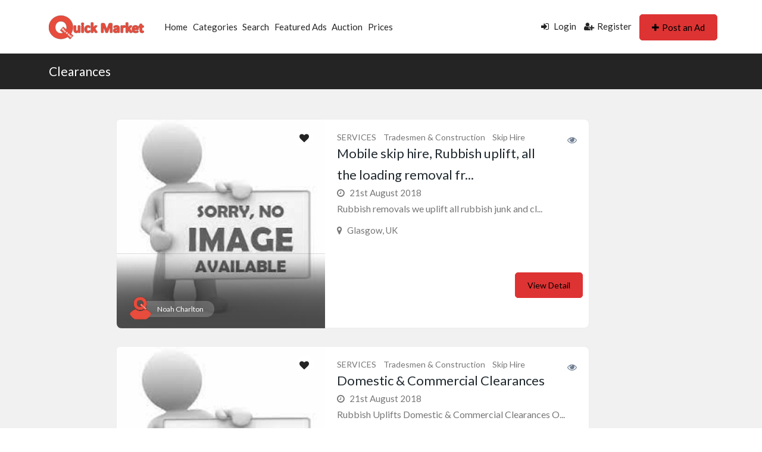

--- FILE ---
content_type: text/html; charset=UTF-8
request_url: https://quickmarket.co.uk/ad_tag/clearances/
body_size: 26286
content:
<!DOCTYPE html>
<html lang="en-GB">

<head>
        <meta charset="UTF-8">
    <meta name="viewport" content="width=device-width, initial-scale=1, minimum-scale=1, maximum-scale=1">
    <link rel="profile" href="https://gmpg.org/xfn/11" />
        <style id="adforest-custom-css"></style>
    <meta name='robots' content='index, follow, max-image-preview:large, max-snippet:-1, max-video-preview:-1' />
	<style>img:is([sizes="auto" i], [sizes^="auto," i]) { contain-intrinsic-size: 3000px 1500px }</style>
	
<!-- Google Tag Manager for WordPress by gtm4wp.com -->
<script data-cfasync="false" data-pagespeed-no-defer>
	var gtm4wp_datalayer_name = "dataLayer";
	var dataLayer = dataLayer || [];
</script>
<!-- End Google Tag Manager for WordPress by gtm4wp.com -->
	<!-- This site is optimized with the Yoast SEO plugin v26.7 - https://yoast.com/wordpress/plugins/seo/ -->
	<title>Clearances Free local classified | QuickMarket - Free Classified Ads - Buy &amp; Sell - Local deals</title>
	<meta name="description" content="Clearances Free local classified | QuickMarket - Free Classified Ads - Buy &amp; Sell - Local deals" />
	<link rel="canonical" href="https://quickmarket.co.uk/ad_tag/clearances/" />
	<meta property="og:locale" content="en_GB" />
	<meta property="og:type" content="article" />
	<meta property="og:title" content="Clearances Free local classified | QuickMarket - Free Classified Ads - Buy &amp; Sell - Local deals" />
	<meta property="og:description" content="Clearances Free local classified | QuickMarket - Free Classified Ads - Buy &amp; Sell - Local deals" />
	<meta property="og:url" content="https://quickmarket.co.uk/ad_tag/clearances/" />
	<meta property="og:site_name" content="QuickMarket - Free Classified Ads - Buy &amp; Sell - Local deals" />
	<meta name="twitter:card" content="summary_large_image" />
	<meta name="twitter:site" content="@market_quick" />
	<script type="application/ld+json" class="yoast-schema-graph">{"@context":"https://schema.org","@graph":[{"@type":"CollectionPage","@id":"https://quickmarket.co.uk/ad_tag/clearances/","url":"https://quickmarket.co.uk/ad_tag/clearances/","name":"Clearances Free local classified | QuickMarket - Free Classified Ads - Buy &amp; Sell - Local deals","isPartOf":{"@id":"https://quickmarket.co.uk/#website"},"description":"Clearances Free local classified | QuickMarket - Free Classified Ads - Buy &amp; Sell - Local deals","breadcrumb":{"@id":"https://quickmarket.co.uk/ad_tag/clearances/#breadcrumb"},"inLanguage":"en-GB"},{"@type":"BreadcrumbList","@id":"https://quickmarket.co.uk/ad_tag/clearances/#breadcrumb","itemListElement":[{"@type":"ListItem","position":1,"name":"Home","item":"https://quickmarket.co.uk/"},{"@type":"ListItem","position":2,"name":"Clearances"}]},{"@type":"WebSite","@id":"https://quickmarket.co.uk/#website","url":"https://quickmarket.co.uk/","name":"QuickMarket - Free Classified Ads - Buy &amp; Sell - Local deals","description":"Buy and sell items, electronics, cars, properties, find or offer jobs in your area","publisher":{"@id":"https://quickmarket.co.uk/#organization"},"potentialAction":[{"@type":"SearchAction","target":{"@type":"EntryPoint","urlTemplate":"https://quickmarket.co.uk/?s={search_term_string}"},"query-input":{"@type":"PropertyValueSpecification","valueRequired":true,"valueName":"search_term_string"}}],"inLanguage":"en-GB"},{"@type":"Organization","@id":"https://quickmarket.co.uk/#organization","name":"RENTAL GROUP SERVICES LTD","url":"https://quickmarket.co.uk/","logo":{"@type":"ImageObject","inLanguage":"en-GB","@id":"https://quickmarket.co.uk/#/schema/logo/image/","url":"https://quickmarket.co.uk/wp-content/uploads/2017/03/QuickMarket-Free-Classified-Ads-Buy-Sell-Local-deals-Buy-and-sell-items-electronics-cars-properties-find-or-offer-jobs-in-your-area.png","contentUrl":"https://quickmarket.co.uk/wp-content/uploads/2017/03/QuickMarket-Free-Classified-Ads-Buy-Sell-Local-deals-Buy-and-sell-items-electronics-cars-properties-find-or-offer-jobs-in-your-area.png","width":800,"height":800,"caption":"RENTAL GROUP SERVICES LTD"},"image":{"@id":"https://quickmarket.co.uk/#/schema/logo/image/"},"sameAs":["https://www.facebook.com/quickmarketads/","https://x.com/market_quick"]}]}</script>
	<!-- / Yoast SEO plugin. -->


<link rel='dns-prefetch' href='//static.addtoany.com' />
<link rel='dns-prefetch' href='//www.google.com' />
<link rel='dns-prefetch' href='//www.googletagmanager.com' />
<link rel='dns-prefetch' href='//fonts.googleapis.com' />
<link rel='dns-prefetch' href='//pagead2.googlesyndication.com' />
<link rel='preconnect' href='https://fonts.gstatic.com' crossorigin />
<link rel="alternate" type="application/rss+xml" title="QuickMarket - Free Classified Ads - Buy &amp; Sell - Local deals &raquo; Feed" href="https://quickmarket.co.uk/feed/" />
<link rel="alternate" type="application/rss+xml" title="QuickMarket - Free Classified Ads - Buy &amp; Sell - Local deals &raquo; Comments Feed" href="https://quickmarket.co.uk/comments/feed/" />
<link rel="alternate" type="application/rss+xml" title="QuickMarket - Free Classified Ads - Buy &amp; Sell - Local deals &raquo; Clearances Tags Feed" href="https://quickmarket.co.uk/ad_tag/clearances/feed/" />
<script type="8e5288f4020650227db72e90-text/javascript">
/* <![CDATA[ */
window._wpemojiSettings = {"baseUrl":"https:\/\/s.w.org\/images\/core\/emoji\/16.0.1\/72x72\/","ext":".png","svgUrl":"https:\/\/s.w.org\/images\/core\/emoji\/16.0.1\/svg\/","svgExt":".svg","source":{"concatemoji":"https:\/\/quickmarket.co.uk\/wp-includes\/js\/wp-emoji-release.min.js?ver=e7206e610f46b4e678594eccc79a50d2"}};
/*! This file is auto-generated */
!function(s,n){var o,i,e;function c(e){try{var t={supportTests:e,timestamp:(new Date).valueOf()};sessionStorage.setItem(o,JSON.stringify(t))}catch(e){}}function p(e,t,n){e.clearRect(0,0,e.canvas.width,e.canvas.height),e.fillText(t,0,0);var t=new Uint32Array(e.getImageData(0,0,e.canvas.width,e.canvas.height).data),a=(e.clearRect(0,0,e.canvas.width,e.canvas.height),e.fillText(n,0,0),new Uint32Array(e.getImageData(0,0,e.canvas.width,e.canvas.height).data));return t.every(function(e,t){return e===a[t]})}function u(e,t){e.clearRect(0,0,e.canvas.width,e.canvas.height),e.fillText(t,0,0);for(var n=e.getImageData(16,16,1,1),a=0;a<n.data.length;a++)if(0!==n.data[a])return!1;return!0}function f(e,t,n,a){switch(t){case"flag":return n(e,"\ud83c\udff3\ufe0f\u200d\u26a7\ufe0f","\ud83c\udff3\ufe0f\u200b\u26a7\ufe0f")?!1:!n(e,"\ud83c\udde8\ud83c\uddf6","\ud83c\udde8\u200b\ud83c\uddf6")&&!n(e,"\ud83c\udff4\udb40\udc67\udb40\udc62\udb40\udc65\udb40\udc6e\udb40\udc67\udb40\udc7f","\ud83c\udff4\u200b\udb40\udc67\u200b\udb40\udc62\u200b\udb40\udc65\u200b\udb40\udc6e\u200b\udb40\udc67\u200b\udb40\udc7f");case"emoji":return!a(e,"\ud83e\udedf")}return!1}function g(e,t,n,a){var r="undefined"!=typeof WorkerGlobalScope&&self instanceof WorkerGlobalScope?new OffscreenCanvas(300,150):s.createElement("canvas"),o=r.getContext("2d",{willReadFrequently:!0}),i=(o.textBaseline="top",o.font="600 32px Arial",{});return e.forEach(function(e){i[e]=t(o,e,n,a)}),i}function t(e){var t=s.createElement("script");t.src=e,t.defer=!0,s.head.appendChild(t)}"undefined"!=typeof Promise&&(o="wpEmojiSettingsSupports",i=["flag","emoji"],n.supports={everything:!0,everythingExceptFlag:!0},e=new Promise(function(e){s.addEventListener("DOMContentLoaded",e,{once:!0})}),new Promise(function(t){var n=function(){try{var e=JSON.parse(sessionStorage.getItem(o));if("object"==typeof e&&"number"==typeof e.timestamp&&(new Date).valueOf()<e.timestamp+604800&&"object"==typeof e.supportTests)return e.supportTests}catch(e){}return null}();if(!n){if("undefined"!=typeof Worker&&"undefined"!=typeof OffscreenCanvas&&"undefined"!=typeof URL&&URL.createObjectURL&&"undefined"!=typeof Blob)try{var e="postMessage("+g.toString()+"("+[JSON.stringify(i),f.toString(),p.toString(),u.toString()].join(",")+"));",a=new Blob([e],{type:"text/javascript"}),r=new Worker(URL.createObjectURL(a),{name:"wpTestEmojiSupports"});return void(r.onmessage=function(e){c(n=e.data),r.terminate(),t(n)})}catch(e){}c(n=g(i,f,p,u))}t(n)}).then(function(e){for(var t in e)n.supports[t]=e[t],n.supports.everything=n.supports.everything&&n.supports[t],"flag"!==t&&(n.supports.everythingExceptFlag=n.supports.everythingExceptFlag&&n.supports[t]);n.supports.everythingExceptFlag=n.supports.everythingExceptFlag&&!n.supports.flag,n.DOMReady=!1,n.readyCallback=function(){n.DOMReady=!0}}).then(function(){return e}).then(function(){var e;n.supports.everything||(n.readyCallback(),(e=n.source||{}).concatemoji?t(e.concatemoji):e.wpemoji&&e.twemoji&&(t(e.twemoji),t(e.wpemoji)))}))}((window,document),window._wpemojiSettings);
/* ]]> */
</script>
<style id='wp-emoji-styles-inline-css' type='text/css'>

	img.wp-smiley, img.emoji {
		display: inline !important;
		border: none !important;
		box-shadow: none !important;
		height: 1em !important;
		width: 1em !important;
		margin: 0 0.07em !important;
		vertical-align: -0.1em !important;
		background: none !important;
		padding: 0 !important;
	}
</style>
<link rel='stylesheet' id='wp-block-library-css' href='https://quickmarket.co.uk/wp-includes/css/dist/block-library/style.min.css?ver=e7206e610f46b4e678594eccc79a50d2' type='text/css' media='all' />
<style id='classic-theme-styles-inline-css' type='text/css'>
/*! This file is auto-generated */
.wp-block-button__link{color:#fff;background-color:#32373c;border-radius:9999px;box-shadow:none;text-decoration:none;padding:calc(.667em + 2px) calc(1.333em + 2px);font-size:1.125em}.wp-block-file__button{background:#32373c;color:#fff;text-decoration:none}
</style>
<style id='global-styles-inline-css' type='text/css'>
:root{--wp--preset--aspect-ratio--square: 1;--wp--preset--aspect-ratio--4-3: 4/3;--wp--preset--aspect-ratio--3-4: 3/4;--wp--preset--aspect-ratio--3-2: 3/2;--wp--preset--aspect-ratio--2-3: 2/3;--wp--preset--aspect-ratio--16-9: 16/9;--wp--preset--aspect-ratio--9-16: 9/16;--wp--preset--color--black: #000000;--wp--preset--color--cyan-bluish-gray: #abb8c3;--wp--preset--color--white: #ffffff;--wp--preset--color--pale-pink: #f78da7;--wp--preset--color--vivid-red: #cf2e2e;--wp--preset--color--luminous-vivid-orange: #ff6900;--wp--preset--color--luminous-vivid-amber: #fcb900;--wp--preset--color--light-green-cyan: #7bdcb5;--wp--preset--color--vivid-green-cyan: #00d084;--wp--preset--color--pale-cyan-blue: #8ed1fc;--wp--preset--color--vivid-cyan-blue: #0693e3;--wp--preset--color--vivid-purple: #9b51e0;--wp--preset--gradient--vivid-cyan-blue-to-vivid-purple: linear-gradient(135deg,rgba(6,147,227,1) 0%,rgb(155,81,224) 100%);--wp--preset--gradient--light-green-cyan-to-vivid-green-cyan: linear-gradient(135deg,rgb(122,220,180) 0%,rgb(0,208,130) 100%);--wp--preset--gradient--luminous-vivid-amber-to-luminous-vivid-orange: linear-gradient(135deg,rgba(252,185,0,1) 0%,rgba(255,105,0,1) 100%);--wp--preset--gradient--luminous-vivid-orange-to-vivid-red: linear-gradient(135deg,rgba(255,105,0,1) 0%,rgb(207,46,46) 100%);--wp--preset--gradient--very-light-gray-to-cyan-bluish-gray: linear-gradient(135deg,rgb(238,238,238) 0%,rgb(169,184,195) 100%);--wp--preset--gradient--cool-to-warm-spectrum: linear-gradient(135deg,rgb(74,234,220) 0%,rgb(151,120,209) 20%,rgb(207,42,186) 40%,rgb(238,44,130) 60%,rgb(251,105,98) 80%,rgb(254,248,76) 100%);--wp--preset--gradient--blush-light-purple: linear-gradient(135deg,rgb(255,206,236) 0%,rgb(152,150,240) 100%);--wp--preset--gradient--blush-bordeaux: linear-gradient(135deg,rgb(254,205,165) 0%,rgb(254,45,45) 50%,rgb(107,0,62) 100%);--wp--preset--gradient--luminous-dusk: linear-gradient(135deg,rgb(255,203,112) 0%,rgb(199,81,192) 50%,rgb(65,88,208) 100%);--wp--preset--gradient--pale-ocean: linear-gradient(135deg,rgb(255,245,203) 0%,rgb(182,227,212) 50%,rgb(51,167,181) 100%);--wp--preset--gradient--electric-grass: linear-gradient(135deg,rgb(202,248,128) 0%,rgb(113,206,126) 100%);--wp--preset--gradient--midnight: linear-gradient(135deg,rgb(2,3,129) 0%,rgb(40,116,252) 100%);--wp--preset--font-size--small: 13px;--wp--preset--font-size--medium: 20px;--wp--preset--font-size--large: 36px;--wp--preset--font-size--x-large: 42px;--wp--preset--spacing--20: 0.44rem;--wp--preset--spacing--30: 0.67rem;--wp--preset--spacing--40: 1rem;--wp--preset--spacing--50: 1.5rem;--wp--preset--spacing--60: 2.25rem;--wp--preset--spacing--70: 3.38rem;--wp--preset--spacing--80: 5.06rem;--wp--preset--shadow--natural: 6px 6px 9px rgba(0, 0, 0, 0.2);--wp--preset--shadow--deep: 12px 12px 50px rgba(0, 0, 0, 0.4);--wp--preset--shadow--sharp: 6px 6px 0px rgba(0, 0, 0, 0.2);--wp--preset--shadow--outlined: 6px 6px 0px -3px rgba(255, 255, 255, 1), 6px 6px rgba(0, 0, 0, 1);--wp--preset--shadow--crisp: 6px 6px 0px rgba(0, 0, 0, 1);}:where(.is-layout-flex){gap: 0.5em;}:where(.is-layout-grid){gap: 0.5em;}body .is-layout-flex{display: flex;}.is-layout-flex{flex-wrap: wrap;align-items: center;}.is-layout-flex > :is(*, div){margin: 0;}body .is-layout-grid{display: grid;}.is-layout-grid > :is(*, div){margin: 0;}:where(.wp-block-columns.is-layout-flex){gap: 2em;}:where(.wp-block-columns.is-layout-grid){gap: 2em;}:where(.wp-block-post-template.is-layout-flex){gap: 1.25em;}:where(.wp-block-post-template.is-layout-grid){gap: 1.25em;}.has-black-color{color: var(--wp--preset--color--black) !important;}.has-cyan-bluish-gray-color{color: var(--wp--preset--color--cyan-bluish-gray) !important;}.has-white-color{color: var(--wp--preset--color--white) !important;}.has-pale-pink-color{color: var(--wp--preset--color--pale-pink) !important;}.has-vivid-red-color{color: var(--wp--preset--color--vivid-red) !important;}.has-luminous-vivid-orange-color{color: var(--wp--preset--color--luminous-vivid-orange) !important;}.has-luminous-vivid-amber-color{color: var(--wp--preset--color--luminous-vivid-amber) !important;}.has-light-green-cyan-color{color: var(--wp--preset--color--light-green-cyan) !important;}.has-vivid-green-cyan-color{color: var(--wp--preset--color--vivid-green-cyan) !important;}.has-pale-cyan-blue-color{color: var(--wp--preset--color--pale-cyan-blue) !important;}.has-vivid-cyan-blue-color{color: var(--wp--preset--color--vivid-cyan-blue) !important;}.has-vivid-purple-color{color: var(--wp--preset--color--vivid-purple) !important;}.has-black-background-color{background-color: var(--wp--preset--color--black) !important;}.has-cyan-bluish-gray-background-color{background-color: var(--wp--preset--color--cyan-bluish-gray) !important;}.has-white-background-color{background-color: var(--wp--preset--color--white) !important;}.has-pale-pink-background-color{background-color: var(--wp--preset--color--pale-pink) !important;}.has-vivid-red-background-color{background-color: var(--wp--preset--color--vivid-red) !important;}.has-luminous-vivid-orange-background-color{background-color: var(--wp--preset--color--luminous-vivid-orange) !important;}.has-luminous-vivid-amber-background-color{background-color: var(--wp--preset--color--luminous-vivid-amber) !important;}.has-light-green-cyan-background-color{background-color: var(--wp--preset--color--light-green-cyan) !important;}.has-vivid-green-cyan-background-color{background-color: var(--wp--preset--color--vivid-green-cyan) !important;}.has-pale-cyan-blue-background-color{background-color: var(--wp--preset--color--pale-cyan-blue) !important;}.has-vivid-cyan-blue-background-color{background-color: var(--wp--preset--color--vivid-cyan-blue) !important;}.has-vivid-purple-background-color{background-color: var(--wp--preset--color--vivid-purple) !important;}.has-black-border-color{border-color: var(--wp--preset--color--black) !important;}.has-cyan-bluish-gray-border-color{border-color: var(--wp--preset--color--cyan-bluish-gray) !important;}.has-white-border-color{border-color: var(--wp--preset--color--white) !important;}.has-pale-pink-border-color{border-color: var(--wp--preset--color--pale-pink) !important;}.has-vivid-red-border-color{border-color: var(--wp--preset--color--vivid-red) !important;}.has-luminous-vivid-orange-border-color{border-color: var(--wp--preset--color--luminous-vivid-orange) !important;}.has-luminous-vivid-amber-border-color{border-color: var(--wp--preset--color--luminous-vivid-amber) !important;}.has-light-green-cyan-border-color{border-color: var(--wp--preset--color--light-green-cyan) !important;}.has-vivid-green-cyan-border-color{border-color: var(--wp--preset--color--vivid-green-cyan) !important;}.has-pale-cyan-blue-border-color{border-color: var(--wp--preset--color--pale-cyan-blue) !important;}.has-vivid-cyan-blue-border-color{border-color: var(--wp--preset--color--vivid-cyan-blue) !important;}.has-vivid-purple-border-color{border-color: var(--wp--preset--color--vivid-purple) !important;}.has-vivid-cyan-blue-to-vivid-purple-gradient-background{background: var(--wp--preset--gradient--vivid-cyan-blue-to-vivid-purple) !important;}.has-light-green-cyan-to-vivid-green-cyan-gradient-background{background: var(--wp--preset--gradient--light-green-cyan-to-vivid-green-cyan) !important;}.has-luminous-vivid-amber-to-luminous-vivid-orange-gradient-background{background: var(--wp--preset--gradient--luminous-vivid-amber-to-luminous-vivid-orange) !important;}.has-luminous-vivid-orange-to-vivid-red-gradient-background{background: var(--wp--preset--gradient--luminous-vivid-orange-to-vivid-red) !important;}.has-very-light-gray-to-cyan-bluish-gray-gradient-background{background: var(--wp--preset--gradient--very-light-gray-to-cyan-bluish-gray) !important;}.has-cool-to-warm-spectrum-gradient-background{background: var(--wp--preset--gradient--cool-to-warm-spectrum) !important;}.has-blush-light-purple-gradient-background{background: var(--wp--preset--gradient--blush-light-purple) !important;}.has-blush-bordeaux-gradient-background{background: var(--wp--preset--gradient--blush-bordeaux) !important;}.has-luminous-dusk-gradient-background{background: var(--wp--preset--gradient--luminous-dusk) !important;}.has-pale-ocean-gradient-background{background: var(--wp--preset--gradient--pale-ocean) !important;}.has-electric-grass-gradient-background{background: var(--wp--preset--gradient--electric-grass) !important;}.has-midnight-gradient-background{background: var(--wp--preset--gradient--midnight) !important;}.has-small-font-size{font-size: var(--wp--preset--font-size--small) !important;}.has-medium-font-size{font-size: var(--wp--preset--font-size--medium) !important;}.has-large-font-size{font-size: var(--wp--preset--font-size--large) !important;}.has-x-large-font-size{font-size: var(--wp--preset--font-size--x-large) !important;}
:where(.wp-block-post-template.is-layout-flex){gap: 1.25em;}:where(.wp-block-post-template.is-layout-grid){gap: 1.25em;}
:where(.wp-block-columns.is-layout-flex){gap: 2em;}:where(.wp-block-columns.is-layout-grid){gap: 2em;}
:root :where(.wp-block-pullquote){font-size: 1.5em;line-height: 1.6;}
</style>
<link rel='stylesheet' id='contact-form-7-css' href='https://quickmarket.co.uk/wp-content/plugins/contact-form-7/includes/css/styles.css?ver=6.1.4' type='text/css' media='all' />
<link rel='stylesheet' id='sb-custom-style-css' href='https://quickmarket.co.uk/wp-content/plugins/sb-directory/assets/css/sb_custom.css?ver=e7206e610f46b4e678594eccc79a50d2' type='text/css' media='all' />
<link rel='stylesheet' id='sb-custom-responsive-css' href='https://quickmarket.co.uk/wp-content/plugins/sb-directory/assets/css/responsive.css?ver=e7206e610f46b4e678594eccc79a50d2' type='text/css' media='all' />
<link rel='stylesheet' id='adforest-dt-css' href='https://quickmarket.co.uk/wp-content/plugins/sb-directory/assets/css/datepicker.min.css?ver=e7206e610f46b4e678594eccc79a50d2' type='text/css' media='all' />
<link rel='stylesheet' id='dropzone-css' href='https://quickmarket.co.uk/wp-content/plugins/sb-directory/assets/css/dropzone.css?ver=e7206e610f46b4e678594eccc79a50d2' type='text/css' media='all' />
<link rel='stylesheet' id='redux-extendify-styles-css' href='https://quickmarket.co.uk/wp-content/plugins/sb_framework/redux-framework/assets/css/extendify-utilities.css?ver=4.4.1' type='text/css' media='all' />
<link rel='stylesheet' id='woocommerce-layout-css' href='https://quickmarket.co.uk/wp-content/plugins/woocommerce/assets/css/woocommerce-layout.css?ver=10.4.3' type='text/css' media='all' />
<link rel='stylesheet' id='woocommerce-smallscreen-css' href='https://quickmarket.co.uk/wp-content/plugins/woocommerce/assets/css/woocommerce-smallscreen.css?ver=10.4.3' type='text/css' media='only screen and (max-width: 768px)' />
<link rel='stylesheet' id='woocommerce-general-css' href='https://quickmarket.co.uk/wp-content/plugins/woocommerce/assets/css/woocommerce.css?ver=10.4.3' type='text/css' media='all' />
<style id='woocommerce-inline-inline-css' type='text/css'>
.woocommerce form .form-row .required { visibility: visible; }
</style>
<link rel='stylesheet' id='adforest-google_fonts-css' href='//fonts.googleapis.com/css?family=Lato:400,700,900&#038;subset' type='text/css' media='all' />
<link rel='stylesheet' id='toastr-css' href='https://quickmarket.co.uk/wp-content/themes/adforest/assests/css/toastr.min.css?ver=e7206e610f46b4e678594eccc79a50d2' type='text/css' media='all' />
<link rel='stylesheet' id='adforest-pro-font-awesome-css' href='https://quickmarket.co.uk/wp-content/themes/adforest/assests/css/font-awesome.css?ver=e7206e610f46b4e678594eccc79a50d2' type='text/css' media='all' />
<link rel='stylesheet' id='adforest-select2-css' href='https://quickmarket.co.uk/wp-content/themes/adforest/assests/css/select2.min.css?ver=e7206e610f46b4e678594eccc79a50d2' type='text/css' media='all' />
<link rel='stylesheet' id='adforest-perfect-scrollbar-css' href='https://quickmarket.co.uk/wp-content/themes/adforest/assests/css/perfect-scrollbar.css?ver=e7206e610f46b4e678594eccc79a50d2' type='text/css' media='' />
<link rel='stylesheet' id='popup-video-iframe-css' href='https://quickmarket.co.uk/wp-content/themes/adforest/assests/css/YouTubePopUp.css?ver=e7206e610f46b4e678594eccc79a50d2' type='text/css' media='all' />
<link rel='stylesheet' id='adforest-pro-style-css' href='https://quickmarket.co.uk/wp-content/themes/adforest/style.css?ver=e7206e610f46b4e678594eccc79a50d2' type='text/css' media='all' />
<link rel='stylesheet' id='bootstrap-css' href='https://quickmarket.co.uk/wp-content/themes/adforest/assests/css/bootstrap.css?ver=e7206e610f46b4e678594eccc79a50d2' type='text/css' media='all' />
<link rel='stylesheet' id='flaticon-css' href='https://quickmarket.co.uk/wp-content/themes/adforest/assests/css/flaticon.css?ver=e7206e610f46b4e678594eccc79a50d2' type='text/css' media='all' />
<link rel='stylesheet' id='owl-carousel-carousel-css' href='https://quickmarket.co.uk/wp-content/themes/adforest/assests/css/owl.carousel.css?ver=e7206e610f46b4e678594eccc79a50d2' type='text/css' media='all' />
<link rel='stylesheet' id='owl-theme-css' href='https://quickmarket.co.uk/wp-content/themes/adforest/assests/css/owl.theme.css?ver=e7206e610f46b4e678594eccc79a50d2' type='text/css' media='all' />
<link rel='stylesheet' id='adforest-main-css' href='https://quickmarket.co.uk/wp-content/themes/adforest/assests/css/adforest-main.css?ver=e7206e610f46b4e678594eccc79a50d2' type='text/css' media='all' />
<link rel='stylesheet' id='adforest-menu-css' href='https://quickmarket.co.uk/wp-content/themes/adforest/assests/css/sb.menu.css?ver=e7206e610f46b4e678594eccc79a50d2' type='text/css' media='all' />
<link rel='stylesheet' id='adforest-vendor-css' href='https://quickmarket.co.uk/wp-content/themes/adforest/assests/css/wcvendor.css?ver=e7206e610f46b4e678594eccc79a50d2' type='text/css' media='all' />
<link rel='stylesheet' id='adforest-sidebar-css' href='https://quickmarket.co.uk/wp-content/themes/adforest/assests/css/sidebar.css?ver=e7206e610f46b4e678594eccc79a50d2' type='text/css' media='all' />
<link rel='stylesheet' id='minimal-css' href='https://quickmarket.co.uk/wp-content/themes/adforest/assests/skins/minimal/minimal.css?ver=e7206e610f46b4e678594eccc79a50d2' type='text/css' media='all' />
<link rel='stylesheet' id='nouislider-css' href='https://quickmarket.co.uk/wp-content/themes/adforest/assests/css/nouislider.min.css?ver=e7206e610f46b4e678594eccc79a50d2' type='text/css' media='all' />
<link rel='stylesheet' id='adforest-pro-style2-css' href='https://quickmarket.co.uk/wp-content/themes/adforest/assests/css/adforest-style.css?ver=e7206e610f46b4e678594eccc79a50d2' type='text/css' media='all' />
<link rel='stylesheet' id='adforest-responsive-css' href='https://quickmarket.co.uk/wp-content/themes/adforest/assests/css/responsive.css?ver=e7206e610f46b4e678594eccc79a50d2' type='text/css' media='all' />
<link rel='stylesheet' id='theme_custom_css-css' href='https://quickmarket.co.uk/wp-content/themes/adforest/assests/css/custom_style.css?ver=e7206e610f46b4e678594eccc79a50d2' type='text/css' media='all' />
<style id='theme_custom_css-inline-css' type='text/css'>


                 h2 a { color  : #20292f }
                .btn-theme  {
                 border: 1px solid #dd3333; background-color: #dd3333; color: #000000;
                 }
                a.btn-condition:hover, a.btn-warranty:hover, a.btn-type:hover , li a.page-link:hover , .chevron-2:hover , .chevron-1:hover ,.btn-theme:hover ,form div input#searchsubmit:hover  
                { 
                   background-color: #ffC220; 
                   border: 1px solid #ffC220;
                   box-shadow: 0 0.5rem 1.125rem -0.5rem #ffC220 ;
                   color: #000000;
                }
                
               ul.pagination-lg a:hover {
                 background: #ffC220 ;
                 color:  #000000;
               
                  }
               ul.tabs.wc-tabs li:hover a , .padding_cats .cat-btn:hover  ,.prop-it-work-sell-section:hover .prop-it-sell-text-section span
                {
                    color: #000000; 
                } 
                
               .noUi-connect , ul.cont-icon-list li:hover ,  li a.page-link:hover ,ul.socials-links li:hover ,ul.filterAdType li .filterAdType-count:hover{
                     background: #ffC220;
          
                      } 

                 ul.tabs.wc-tabs li:hover    {
                    background-color: #ffC220; 
                    color: #000000;   
                  }
                                             
             .tags-share ul li a:hover , .header-location-icon , .header-3-input .looking-form-search-icon i ,.footer-anchor-section a , .address-icon , .num-icon , .gmail-icon ,.wb-icon  ,.personal-mail i , .personal-phone i ,.personal-addres i ,.woocommerce-tabs .wc-tabs li.active a ,.woocommerce .woocommerce-breadcrumb a ,p.price .amount bdi , .wrapper-latest-product .bottom-listing-product h5 ,.dec-featured-details-section span h3 , .sb-modern-list.ad-listing .content-area .price ,.ad-grid-modern-price h5 ,.ad-grid-modern-heading span i,.item-sub-information li , .post-ad-container .alert a , ul.list li label a ,.active ,.found-adforest-heading h5 span a , .register-account-here p a ,.land-classified-heading h3 span ,.land-classified-text-section .list-inline li i ,.land-qs-heading-section h3 span ,.land-fa-qs .more-less ,.land-bootsrap-models .btn-primary ,.recent-ads-list-price  ,.ad-detail-2-content-heading h4 ,.ads-grid-container .ads-grid-panel span ,.ads-grid-container .ads-grid-panel span ,.new-small-grid .ad-price ,.testimonial-product-listing span ,.client-heading span , .best-new-content span  , .bottom-left .new-price , .map-location i ,.tags-share ul li i ,.item-sub-information li  , div#carousel ul.slides li.flex-active-slide img , ul.clendar-head li a i , ul.list li label a , .post-ad-container .alert a , .new-footer-text-h1 p a ,.app-download-pistachio .app-text-section h5 , .prop-agent-text-section p i , .sb-header-top2 .sb-dec-top-ad-post a i , .srvs-prov-text h4 ,.top-bk-details i ,.bk-sel-price span , .bk-sel-rate i ,.white.category-grid-box-1 .ad-price ,.bk-hero-text h4 , .sb-modern-header-11 .sb-bk-srch-links .list-inline.sb-bk-srch-contents li a ,.sb-header-top-11 .sb-dec-top-ad-post a i , .mat-new-candidates-categories p  ,.mat-hero-text-section h1 span , .feature-detail-heading h5 , .copyright-heading p a 
                    ,.great-product-content h4 ,.sb-short-head span ,span.heading-color,
                    .app-download span ,.cashew-main-counter h4 span ,.blog-post .post-info-date a ,
                    .found-listing-heading h5 ,.pistachio-classified-grid .ad-listing .content-area .price h3 ,.pistachio-classified-grid .negotiable ,
                    .category-grid-box .short-description .price ,.new-feature-products span ,
                    .post-info i ,.tag-icon  ,
                    .funfacts.fun_2 h4 span  ,
                    .listing-detail .listing-content span.listing-price, .adforest-user-ads b,.tech-mac-book h1 span ,
                  #event-count ,.buyent-ads-hero .main-content .title , .ad-listing-hero-main .ad-listing-hero .search-bar-box .srh-bar .input-srh span, .ad-listing-hero-main .ad-listing-hero .search-bar-box .srh-bar .ctg-srh .title, .ad-listing-hero-main .ad-listing-hero .search-bar-box .srh-bar .loct-srh .title ,.ad-listing-hero-main .ad-listing-hero .search-bar-box .srh-bar .input-srh span , .filter-date-event:hover ,.filter-date-event:focus, .tech-mac-book h1 .color-scheme ,.tech-latest-primary-section h3 .explore-style ,.tech-call-to-action .tech-view-section h2 span
                        {
                        color: #dd3333;
                     }
                              @media (min-width: 320px) and (max-width: 995px) {
                             .sb-header-top2 .sb-dec-top-bar {
                                        background: linear-gradient( 
                                                 45deg
                                         , #dd3333 24%,#dd3333 0%);
                                            }
                                            }
                                @media (min-width: 995px) {
                                        .sb-header-top2 .sb-dec-top-bar {
                                        background: linear-gradient( 
                                                 45deg
                                         , #ffffff 24%,#dd3333 0%);
                                            }
                                        }
                   .ad-listing-hero-main .ctg-ads-carousel .ad-category-carousel .item:hover , span.tag.label.label-info.sb_tag ,.sb-header-top3 .sb-mob-top-bar , ul.pagination-lg li.active a ,.ad-event-detail-section .nav-pills .nav-item .nav-link.active {
                        color: #000000;
                        background-color: #dd3333;
                    }
                   
                      @media (min-width: 1200px){
                         .sb-menu.submenu-top-border li > ul {
                           border-top: 3px solid #dd3333;
                         }
                     }               
                .ad-event-detail-section .main-dtl-box .meta-share-box .share-links ul li .icon:hover  , .sb-notify .point , .section-footer-bottom-mlt .line-bottom ,.img-head span  ,ul.filterAdType li.active .filterAdType-count ,.mob-samsung-categories .owl-nav i ,.select2-container--default .select2-results__option--highlighted[aria-selected] , .toys-call-to-action ,.toys-hero-section .toys-new-accessories .toys-hero-content ,.sb-modern-header-11 .sb-bk-search-area .sb-bk-side-btns .sb-bk-srch-links .sb-bk-srch-contents .sb-bk-absolute , .sb-header-11  , .img-options-wrap .dec-featured-ht , .new-all-categories ,.noUi-connect  ,.home-category-slider .category-slider .owl-nav .owl-prev, 
                    .home-category-slider .category-slider .owl-nav .owl-next ,.sb-notify .point:before ,.sb-header-top1.header-classy-header .flo-right .sb-notify .point, .sb-header-top1.transparent-3-header .flo-right .sb-notify .point, .sb-header-top1.transparent-2-header .flo-right .sb-notify .point, .sb-header-top1.transparent-header .flo-right .sb-notify .point, .sb-header-top1.with_ad-header .flo-right .sb-notify .point, .sb-header-top1.black-header .flo-right .sb-notify .point, .sb-header-top1.white-header .flo-right .sb-notify .point{
                     background-color: #dd3333; 

                      }
                      div#carousel ul.slides li.flex-active-slide img , ul.dropdown-user-login , .woocommerce-tabs .wc-tabs ,.land-bootsrap-models .btn-primary  , .chevron-1 ,.chevron-2 , .heading-panel .main-title ,.sb-modern-header-11 .sb-bk-search-area .sb-bk-side-btns .sb-bk-srch-links .sb-bk-srch-contents li:first-child  ,.product-favourite-sb{
                       border-color  :  #dd3333;
                           }
                     
              .img-head img ,li.active .page-link ,.section-bid-2 .nav-tabs .nav-link.active, .nav-tabs .nav-item.show .nav-link , a.btn.btn-selected ,.shop-layout-2 .shops-cart a , .mat-success-stories .owl-nav i ,input[type=submit], button[type=submit] ,.featured-slider-1.owl-theme.ad-slider-box-carousel .owl-nav [class*=owl-] ,
                  .cashew-multiple-grid .nav-pills .nav-link.active, .nav-pills .show > .nav-link ,.pg-new .select-buttons .btn-primary,
                  .widget-newsletter .fieldset form .submit-btn ,a.follow-now-btn ,.tab-content input.btn {
                     background-color: #dd3333;              
                     color: #000000;
                         border-color  :  #dd3333;
                   }
                
                .prop-newest-section .tabbable-line > .nav-tabs > li a.active , .woocommerce input:hover[type='submit'] , .woocommerce button:hover[type='submit'] , .woocommerce .checkout-button:hover , a.follow-now-btn:hover ,.tab-content input.btn:hover{
                              background-color: #ffC220 !important; 
                              border: 1px solid #ffC220 !important;           
                               color: #000000 !important;
                            }
                            
                        input[type=submit]  {
                         background-color: #dd3333 ; color: #000000; border: 1px solid #dd3333;
                         }
                           .detail-product-search form button , .sticky-post-button ,.woocommerce input[type='submit'] , .woocommerce button[type='submit']  ,.woocommerce 
                            .checkout-button {
                            background-color: #dd3333 !important ; color: #000000 !important ; border: 1px solid #dd3333;}

                            .cd-top {background-color : #dd3333 !important }

            
</style>
<link rel='stylesheet' id='newsletter-css' href='https://quickmarket.co.uk/wp-content/plugins/newsletter/style.css?ver=9.1.0' type='text/css' media='all' />
<!--[if lt IE 9]>
<link rel='stylesheet' id='vc_lte_ie9-css' href='https://quickmarket.co.uk/wp-content/plugins/js_composer/assets/css/vc_lte_ie9.min.css?ver=6.0.5' type='text/css' media='screen' />
<![endif]-->
<link rel='stylesheet' id='addtoany-css' href='https://quickmarket.co.uk/wp-content/plugins/add-to-any/addtoany.min.css?ver=1.16' type='text/css' media='all' />
<link rel="preload" as="style" href="https://fonts.googleapis.com/css?family=Lato:400,700&#038;display=swap&#038;ver=1768608771" /><script src="/cdn-cgi/scripts/7d0fa10a/cloudflare-static/rocket-loader.min.js" data-cf-settings="8e5288f4020650227db72e90-|49"></script><link rel="stylesheet" href="https://fonts.googleapis.com/css?family=Lato:400,700&#038;display=swap&#038;ver=1768608771" media="print" onload="this.media='all'"><noscript><link rel="stylesheet" href="https://fonts.googleapis.com/css?family=Lato:400,700&#038;display=swap&#038;ver=1768608771" /></noscript><script type="8e5288f4020650227db72e90-text/javascript" id="addtoany-core-js-before">
/* <![CDATA[ */
window.a2a_config=window.a2a_config||{};a2a_config.callbacks=[];a2a_config.overlays=[];a2a_config.templates={};a2a_localize = {
	Share: "Share",
	Save: "Save",
	Subscribe: "Subscribe",
	Email: "Email",
	Bookmark: "Bookmark",
	ShowAll: "Show All",
	ShowLess: "Show less",
	FindServices: "Find service(s)",
	FindAnyServiceToAddTo: "Instantly find any service to add to",
	PoweredBy: "Powered by",
	ShareViaEmail: "Share via email",
	SubscribeViaEmail: "Subscribe via email",
	BookmarkInYourBrowser: "Bookmark in your browser",
	BookmarkInstructions: "Press Ctrl+D or \u2318+D to bookmark this page",
	AddToYourFavorites: "Add to your favourites",
	SendFromWebOrProgram: "Send from any email address or email program",
	EmailProgram: "Email program",
	More: "More&#8230;",
	ThanksForSharing: "Thanks for sharing!",
	ThanksForFollowing: "Thanks for following!"
};
/* ]]> */
</script>
<script type="8e5288f4020650227db72e90-text/javascript" defer src="https://static.addtoany.com/menu/page.js" id="addtoany-core-js"></script>
<script type="8e5288f4020650227db72e90-text/javascript" src="https://quickmarket.co.uk/wp-includes/js/jquery/jquery.min.js?ver=3.7.1" id="jquery-core-js"></script>
<script type="8e5288f4020650227db72e90-text/javascript" src="https://quickmarket.co.uk/wp-includes/js/jquery/jquery-migrate.min.js?ver=3.4.1" id="jquery-migrate-js"></script>
<script type="8e5288f4020650227db72e90-text/javascript" defer src="https://quickmarket.co.uk/wp-content/plugins/add-to-any/addtoany.min.js?ver=1.1" id="addtoany-jquery-js"></script>
<script type="8e5288f4020650227db72e90-text/javascript" id="image-watermark-no-right-click-js-before">
/* <![CDATA[ */
var iwArgsNoRightClick = {"rightclick":"N","draganddrop":"N","devtools":"Y","enableToast":"Y","toastMessage":"This content is protected"};
/* ]]> */
</script>
<script type="8e5288f4020650227db72e90-text/javascript" src="https://quickmarket.co.uk/wp-content/plugins/image-watermark/js/no-right-click.js?ver=2.0.3" id="image-watermark-no-right-click-js"></script>
<script type="8e5288f4020650227db72e90-text/javascript" src="https://quickmarket.co.uk/wp-content/plugins/woocommerce/assets/js/jquery-blockui/jquery.blockUI.min.js?ver=2.7.0-wc.10.4.3" id="wc-jquery-blockui-js" data-wp-strategy="defer"></script>
<script type="8e5288f4020650227db72e90-text/javascript" src="https://quickmarket.co.uk/wp-content/plugins/woocommerce/assets/js/js-cookie/js.cookie.min.js?ver=2.1.4-wc.10.4.3" id="wc-js-cookie-js" defer="defer" data-wp-strategy="defer"></script>
<script type="8e5288f4020650227db72e90-text/javascript" id="woocommerce-js-extra">
/* <![CDATA[ */
var woocommerce_params = {"ajax_url":"\/wp-admin\/admin-ajax.php","wc_ajax_url":"\/?wc-ajax=%%endpoint%%","i18n_password_show":"Show password","i18n_password_hide":"Hide password"};
/* ]]> */
</script>
<script type="8e5288f4020650227db72e90-text/javascript" src="https://quickmarket.co.uk/wp-content/plugins/woocommerce/assets/js/frontend/woocommerce.min.js?ver=10.4.3" id="woocommerce-js" defer="defer" data-wp-strategy="defer"></script>
<script type="8e5288f4020650227db72e90-text/javascript" id="wc-add-to-cart-js-extra">
/* <![CDATA[ */
var wc_add_to_cart_params = {"ajax_url":"\/wp-admin\/admin-ajax.php","wc_ajax_url":"\/?wc-ajax=%%endpoint%%","i18n_view_cart":"View basket","cart_url":"https:\/\/quickmarket.co.uk\/cart\/","is_cart":"","cart_redirect_after_add":"no"};
/* ]]> */
</script>
<script type="8e5288f4020650227db72e90-text/javascript" src="https://quickmarket.co.uk/wp-content/plugins/woocommerce/assets/js/frontend/add-to-cart.min.js?ver=10.4.3" id="wc-add-to-cart-js" data-wp-strategy="defer"></script>
<script type="8e5288f4020650227db72e90-text/javascript" src="https://quickmarket.co.uk/wp-content/plugins/js_composer/assets/js/vendors/woocommerce-add-to-cart.js?ver=6.0.5" id="vc_woocommerce-add-to-cart-js-js"></script>
<script type="8e5288f4020650227db72e90-text/javascript" src="https://quickmarket.co.uk/wp-content/themes/adforest/assests/js/jquery.fancybox.min.js?ver=e7206e610f46b4e678594eccc79a50d2" id="adforest-fancybox-js"></script>

<!-- Google tag (gtag.js) snippet added by Site Kit -->
<!-- Google Analytics snippet added by Site Kit -->
<script type="8e5288f4020650227db72e90-text/javascript" src="https://www.googletagmanager.com/gtag/js?id=GT-5MGK6JF" id="google_gtagjs-js" async></script>
<script type="8e5288f4020650227db72e90-text/javascript" id="google_gtagjs-js-after">
/* <![CDATA[ */
window.dataLayer = window.dataLayer || [];function gtag(){dataLayer.push(arguments);}
gtag("set","linker",{"domains":["quickmarket.co.uk"]});
gtag("js", new Date());
gtag("set", "developer_id.dZTNiMT", true);
gtag("config", "GT-5MGK6JF");
/* ]]> */
</script>
<link rel="https://api.w.org/" href="https://quickmarket.co.uk/wp-json/" /><link rel="EditURI" type="application/rsd+xml" title="RSD" href="https://quickmarket.co.uk/xmlrpc.php?rsd" />

<meta name="generator" content="Site Kit by Google 1.170.0" /><script async src="https://pagead2.googlesyndication.com/pagead/js/adsbygoogle.js?client=ca-pub-1271973756155750" crossorigin="anonymous" type="8e5288f4020650227db72e90-text/javascript">
</script>

<meta name="myblogguest-verification" content="ZDE3Y2E0NDBkY2QxZmQ2NTUwNTdmODJjNWVjOWZkM2I=" />
<script async src="https://fundingchoicesmessages.google.com/i/pub-1271973756155750?ers=1" nonce="kHWv4EgN_5_WTbBACGs9Vw" type="8e5288f4020650227db72e90-text/javascript"></script><script nonce="kHWv4EgN_5_WTbBACGs9Vw" type="8e5288f4020650227db72e90-text/javascript">(function() {function signalGooglefcPresent() {if (!window.frames['googlefcPresent']) {if (document.body) {const iframe = document.createElement('iframe'); iframe.style = 'width: 0; height: 0; border: none; z-index: -1000; left: -1000px; top: -1000px;'; iframe.style.display = 'none'; iframe.name = 'googlefcPresent'; document.body.appendChild(iframe);} else {setTimeout(signalGooglefcPresent, 0);}}}signalGooglefcPresent();})();</script>

<script type="8e5288f4020650227db72e90-text/javascript">(function(){'use strict';function aa(a){var b=0;return function(){return b<a.length?{done:!1,value:a[b++]}:{done:!0}}}var ba="function"==typeof Object.defineProperties?Object.defineProperty:function(a,b,c){if(a==Array.prototype||a==Object.prototype)return a;a[b]=c.value;return a};
function ea(a){a=["object"==typeof globalThis&&globalThis,a,"object"==typeof window&&window,"object"==typeof self&&self,"object"==typeof global&&global];for(var b=0;b<a.length;++b){var c=a[b];if(c&&c.Math==Math)return c}throw Error("Cannot find global object");}var fa=ea(this);function ha(a,b){if(b)a:{var c=fa;a=a.split(".");for(var d=0;d<a.length-1;d++){var e=a[d];if(!(e in c))break a;c=c[e]}a=a[a.length-1];d=c[a];b=b(d);b!=d&&null!=b&&ba(c,a,{configurable:!0,writable:!0,value:b})}}
var ia="function"==typeof Object.create?Object.create:function(a){function b(){}b.prototype=a;return new b},l;if("function"==typeof Object.setPrototypeOf)l=Object.setPrototypeOf;else{var m;a:{var ja={a:!0},ka={};try{ka.__proto__=ja;m=ka.a;break a}catch(a){}m=!1}l=m?function(a,b){a.__proto__=b;if(a.__proto__!==b)throw new TypeError(a+" is not extensible");return a}:null}var la=l;
function n(a,b){a.prototype=ia(b.prototype);a.prototype.constructor=a;if(la)la(a,b);else for(var c in b)if("prototype"!=c)if(Object.defineProperties){var d=Object.getOwnPropertyDescriptor(b,c);d&&Object.defineProperty(a,c,d)}else a[c]=b[c];a.A=b.prototype}function ma(){for(var a=Number(this),b=[],c=a;c<arguments.length;c++)b[c-a]=arguments[c];return b}
var na="function"==typeof Object.assign?Object.assign:function(a,b){for(var c=1;c<arguments.length;c++){var d=arguments[c];if(d)for(var e in d)Object.prototype.hasOwnProperty.call(d,e)&&(a[e]=d[e])}return a};ha("Object.assign",function(a){return a||na});/*

 Copyright The Closure Library Authors.
 SPDX-License-Identifier: Apache-2.0
*/
var p=this||self;function q(a){return a};var t,u;a:{for(var oa=["CLOSURE_FLAGS"],v=p,x=0;x<oa.length;x++)if(v=v[oa[x]],null==v){u=null;break a}u=v}var pa=u&&u[610401301];t=null!=pa?pa:!1;var z,qa=p.navigator;z=qa?qa.userAgentData||null:null;function A(a){return t?z?z.brands.some(function(b){return(b=b.brand)&&-1!=b.indexOf(a)}):!1:!1}function B(a){var b;a:{if(b=p.navigator)if(b=b.userAgent)break a;b=""}return-1!=b.indexOf(a)};function C(){return t?!!z&&0<z.brands.length:!1}function D(){return C()?A("Chromium"):(B("Chrome")||B("CriOS"))&&!(C()?0:B("Edge"))||B("Silk")};var ra=C()?!1:B("Trident")||B("MSIE");!B("Android")||D();D();B("Safari")&&(D()||(C()?0:B("Coast"))||(C()?0:B("Opera"))||(C()?0:B("Edge"))||(C()?A("Microsoft Edge"):B("Edg/"))||C()&&A("Opera"));var sa={},E=null;var ta="undefined"!==typeof Uint8Array,ua=!ra&&"function"===typeof btoa;var F="function"===typeof Symbol&&"symbol"===typeof Symbol()?Symbol():void 0,G=F?function(a,b){a[F]|=b}:function(a,b){void 0!==a.g?a.g|=b:Object.defineProperties(a,{g:{value:b,configurable:!0,writable:!0,enumerable:!1}})};function va(a){var b=H(a);1!==(b&1)&&(Object.isFrozen(a)&&(a=Array.prototype.slice.call(a)),I(a,b|1))}
var H=F?function(a){return a[F]|0}:function(a){return a.g|0},J=F?function(a){return a[F]}:function(a){return a.g},I=F?function(a,b){a[F]=b}:function(a,b){void 0!==a.g?a.g=b:Object.defineProperties(a,{g:{value:b,configurable:!0,writable:!0,enumerable:!1}})};function wa(){var a=[];G(a,1);return a}function xa(a,b){I(b,(a|0)&-99)}function K(a,b){I(b,(a|34)&-73)}function L(a){a=a>>11&1023;return 0===a?536870912:a};var M={};function N(a){return null!==a&&"object"===typeof a&&!Array.isArray(a)&&a.constructor===Object}var O,ya=[];I(ya,39);O=Object.freeze(ya);var P;function Q(a,b){P=b;a=new a(b);P=void 0;return a}
function R(a,b,c){null==a&&(a=P);P=void 0;if(null==a){var d=96;c?(a=[c],d|=512):a=[];b&&(d=d&-2095105|(b&1023)<<11)}else{if(!Array.isArray(a))throw Error();d=H(a);if(d&64)return a;d|=64;if(c&&(d|=512,c!==a[0]))throw Error();a:{c=a;var e=c.length;if(e){var f=e-1,g=c[f];if(N(g)){d|=256;b=(d>>9&1)-1;e=f-b;1024<=e&&(za(c,b,g),e=1023);d=d&-2095105|(e&1023)<<11;break a}}b&&(g=(d>>9&1)-1,b=Math.max(b,e-g),1024<b&&(za(c,g,{}),d|=256,b=1023),d=d&-2095105|(b&1023)<<11)}}I(a,d);return a}
function za(a,b,c){for(var d=1023+b,e=a.length,f=d;f<e;f++){var g=a[f];null!=g&&g!==c&&(c[f-b]=g)}a.length=d+1;a[d]=c};function Aa(a){switch(typeof a){case "number":return isFinite(a)?a:String(a);case "boolean":return a?1:0;case "object":if(a&&!Array.isArray(a)&&ta&&null!=a&&a instanceof Uint8Array){if(ua){for(var b="",c=0,d=a.length-10240;c<d;)b+=String.fromCharCode.apply(null,a.subarray(c,c+=10240));b+=String.fromCharCode.apply(null,c?a.subarray(c):a);a=btoa(b)}else{void 0===b&&(b=0);if(!E){E={};c="ABCDEFGHIJKLMNOPQRSTUVWXYZabcdefghijklmnopqrstuvwxyz0123456789".split("");d=["+/=","+/","-_=","-_.","-_"];for(var e=
0;5>e;e++){var f=c.concat(d[e].split(""));sa[e]=f;for(var g=0;g<f.length;g++){var h=f[g];void 0===E[h]&&(E[h]=g)}}}b=sa[b];c=Array(Math.floor(a.length/3));d=b[64]||"";for(e=f=0;f<a.length-2;f+=3){var k=a[f],w=a[f+1];h=a[f+2];g=b[k>>2];k=b[(k&3)<<4|w>>4];w=b[(w&15)<<2|h>>6];h=b[h&63];c[e++]=g+k+w+h}g=0;h=d;switch(a.length-f){case 2:g=a[f+1],h=b[(g&15)<<2]||d;case 1:a=a[f],c[e]=b[a>>2]+b[(a&3)<<4|g>>4]+h+d}a=c.join("")}return a}}return a};function Ba(a,b,c){a=Array.prototype.slice.call(a);var d=a.length,e=b&256?a[d-1]:void 0;d+=e?-1:0;for(b=b&512?1:0;b<d;b++)a[b]=c(a[b]);if(e){b=a[b]={};for(var f in e)Object.prototype.hasOwnProperty.call(e,f)&&(b[f]=c(e[f]))}return a}function Da(a,b,c,d,e,f){if(null!=a){if(Array.isArray(a))a=e&&0==a.length&&H(a)&1?void 0:f&&H(a)&2?a:Ea(a,b,c,void 0!==d,e,f);else if(N(a)){var g={},h;for(h in a)Object.prototype.hasOwnProperty.call(a,h)&&(g[h]=Da(a[h],b,c,d,e,f));a=g}else a=b(a,d);return a}}
function Ea(a,b,c,d,e,f){var g=d||c?H(a):0;d=d?!!(g&32):void 0;a=Array.prototype.slice.call(a);for(var h=0;h<a.length;h++)a[h]=Da(a[h],b,c,d,e,f);c&&c(g,a);return a}function Fa(a){return a.s===M?a.toJSON():Aa(a)};function Ga(a,b,c){c=void 0===c?K:c;if(null!=a){if(ta&&a instanceof Uint8Array)return b?a:new Uint8Array(a);if(Array.isArray(a)){var d=H(a);if(d&2)return a;if(b&&!(d&64)&&(d&32||0===d))return I(a,d|34),a;a=Ea(a,Ga,d&4?K:c,!0,!1,!0);b=H(a);b&4&&b&2&&Object.freeze(a);return a}a.s===M&&(b=a.h,c=J(b),a=c&2?a:Q(a.constructor,Ha(b,c,!0)));return a}}function Ha(a,b,c){var d=c||b&2?K:xa,e=!!(b&32);a=Ba(a,b,function(f){return Ga(f,e,d)});G(a,32|(c?2:0));return a};function Ia(a,b){a=a.h;return Ja(a,J(a),b)}function Ja(a,b,c,d){if(-1===c)return null;if(c>=L(b)){if(b&256)return a[a.length-1][c]}else{var e=a.length;if(d&&b&256&&(d=a[e-1][c],null!=d))return d;b=c+((b>>9&1)-1);if(b<e)return a[b]}}function Ka(a,b,c,d,e){var f=L(b);if(c>=f||e){e=b;if(b&256)f=a[a.length-1];else{if(null==d)return;f=a[f+((b>>9&1)-1)]={};e|=256}f[c]=d;e&=-1025;e!==b&&I(a,e)}else a[c+((b>>9&1)-1)]=d,b&256&&(d=a[a.length-1],c in d&&delete d[c]),b&1024&&I(a,b&-1025)}
function La(a,b){var c=Ma;var d=void 0===d?!1:d;var e=a.h;var f=J(e),g=Ja(e,f,b,d);var h=!1;if(null==g||"object"!==typeof g||(h=Array.isArray(g))||g.s!==M)if(h){var k=h=H(g);0===k&&(k|=f&32);k|=f&2;k!==h&&I(g,k);c=new c(g)}else c=void 0;else c=g;c!==g&&null!=c&&Ka(e,f,b,c,d);e=c;if(null==e)return e;a=a.h;f=J(a);f&2||(g=e,c=g.h,h=J(c),g=h&2?Q(g.constructor,Ha(c,h,!1)):g,g!==e&&(e=g,Ka(a,f,b,e,d)));return e}function Na(a,b){a=Ia(a,b);return null==a||"string"===typeof a?a:void 0}
function Oa(a,b){a=Ia(a,b);return null!=a?a:0}function S(a,b){a=Na(a,b);return null!=a?a:""};function T(a,b,c){this.h=R(a,b,c)}T.prototype.toJSON=function(){var a=Ea(this.h,Fa,void 0,void 0,!1,!1);return Pa(this,a,!0)};T.prototype.s=M;T.prototype.toString=function(){return Pa(this,this.h,!1).toString()};
function Pa(a,b,c){var d=a.constructor.v,e=L(J(c?a.h:b)),f=!1;if(d){if(!c){b=Array.prototype.slice.call(b);var g;if(b.length&&N(g=b[b.length-1]))for(f=0;f<d.length;f++)if(d[f]>=e){Object.assign(b[b.length-1]={},g);break}f=!0}e=b;c=!c;g=J(a.h);a=L(g);g=(g>>9&1)-1;for(var h,k,w=0;w<d.length;w++)if(k=d[w],k<a){k+=g;var r=e[k];null==r?e[k]=c?O:wa():c&&r!==O&&va(r)}else h||(r=void 0,e.length&&N(r=e[e.length-1])?h=r:e.push(h={})),r=h[k],null==h[k]?h[k]=c?O:wa():c&&r!==O&&va(r)}d=b.length;if(!d)return b;
var Ca;if(N(h=b[d-1])){a:{var y=h;e={};c=!1;for(var ca in y)Object.prototype.hasOwnProperty.call(y,ca)&&(a=y[ca],Array.isArray(a)&&a!=a&&(c=!0),null!=a?e[ca]=a:c=!0);if(c){for(var rb in e){y=e;break a}y=null}}y!=h&&(Ca=!0);d--}for(;0<d;d--){h=b[d-1];if(null!=h)break;var cb=!0}if(!Ca&&!cb)return b;var da;f?da=b:da=Array.prototype.slice.call(b,0,d);b=da;f&&(b.length=d);y&&b.push(y);return b};function Qa(a){return function(b){if(null==b||""==b)b=new a;else{b=JSON.parse(b);if(!Array.isArray(b))throw Error(void 0);G(b,32);b=Q(a,b)}return b}};function Ra(a){this.h=R(a)}n(Ra,T);var Sa=Qa(Ra);var U;function V(a){this.g=a}V.prototype.toString=function(){return this.g+""};var Ta={};function Ua(){return Math.floor(2147483648*Math.random()).toString(36)+Math.abs(Math.floor(2147483648*Math.random())^Date.now()).toString(36)};function Va(a,b){b=String(b);"application/xhtml+xml"===a.contentType&&(b=b.toLowerCase());return a.createElement(b)}function Wa(a){this.g=a||p.document||document}Wa.prototype.appendChild=function(a,b){a.appendChild(b)};/*

 SPDX-License-Identifier: Apache-2.0
*/
function Xa(a,b){a.src=b instanceof V&&b.constructor===V?b.g:"type_error:TrustedResourceUrl";var c,d;(c=(b=null==(d=(c=(a.ownerDocument&&a.ownerDocument.defaultView||window).document).querySelector)?void 0:d.call(c,"script[nonce]"))?b.nonce||b.getAttribute("nonce")||"":"")&&a.setAttribute("nonce",c)};function Ya(a){a=void 0===a?document:a;return a.createElement("script")};function Za(a,b,c,d,e,f){try{var g=a.g,h=Ya(g);h.async=!0;Xa(h,b);g.head.appendChild(h);h.addEventListener("load",function(){e();d&&g.head.removeChild(h)});h.addEventListener("error",function(){0<c?Za(a,b,c-1,d,e,f):(d&&g.head.removeChild(h),f())})}catch(k){f()}};var $a=p.atob("aHR0cHM6Ly93d3cuZ3N0YXRpYy5jb20vaW1hZ2VzL2ljb25zL21hdGVyaWFsL3N5c3RlbS8xeC93YXJuaW5nX2FtYmVyXzI0ZHAucG5n"),ab=p.atob("WW91IGFyZSBzZWVpbmcgdGhpcyBtZXNzYWdlIGJlY2F1c2UgYWQgb3Igc2NyaXB0IGJsb2NraW5nIHNvZnR3YXJlIGlzIGludGVyZmVyaW5nIHdpdGggdGhpcyBwYWdlLg=="),bb=p.atob("RGlzYWJsZSBhbnkgYWQgb3Igc2NyaXB0IGJsb2NraW5nIHNvZnR3YXJlLCB0aGVuIHJlbG9hZCB0aGlzIHBhZ2Uu");function db(a,b,c){this.i=a;this.l=new Wa(this.i);this.g=null;this.j=[];this.m=!1;this.u=b;this.o=c}
function eb(a){if(a.i.body&&!a.m){var b=function(){fb(a);p.setTimeout(function(){return gb(a,3)},50)};Za(a.l,a.u,2,!0,function(){p[a.o]||b()},b);a.m=!0}}
function fb(a){for(var b=W(1,5),c=0;c<b;c++){var d=X(a);a.i.body.appendChild(d);a.j.push(d)}b=X(a);b.style.bottom="0";b.style.left="0";b.style.position="fixed";b.style.width=W(100,110).toString()+"%";b.style.zIndex=W(2147483544,2147483644).toString();b.style["background-color"]=hb(249,259,242,252,219,229);b.style["box-shadow"]="0 0 12px #888";b.style.color=hb(0,10,0,10,0,10);b.style.display="flex";b.style["justify-content"]="center";b.style["font-family"]="Roboto, Arial";c=X(a);c.style.width=W(80,
85).toString()+"%";c.style.maxWidth=W(750,775).toString()+"px";c.style.margin="24px";c.style.display="flex";c.style["align-items"]="flex-start";c.style["justify-content"]="center";d=Va(a.l.g,"IMG");d.className=Ua();d.src=$a;d.alt="Warning icon";d.style.height="24px";d.style.width="24px";d.style["padding-right"]="16px";var e=X(a),f=X(a);f.style["font-weight"]="bold";f.textContent=ab;var g=X(a);g.textContent=bb;Y(a,e,f);Y(a,e,g);Y(a,c,d);Y(a,c,e);Y(a,b,c);a.g=b;a.i.body.appendChild(a.g);b=W(1,5);for(c=
0;c<b;c++)d=X(a),a.i.body.appendChild(d),a.j.push(d)}function Y(a,b,c){for(var d=W(1,5),e=0;e<d;e++){var f=X(a);b.appendChild(f)}b.appendChild(c);c=W(1,5);for(d=0;d<c;d++)e=X(a),b.appendChild(e)}function W(a,b){return Math.floor(a+Math.random()*(b-a))}function hb(a,b,c,d,e,f){return"rgb("+W(Math.max(a,0),Math.min(b,255)).toString()+","+W(Math.max(c,0),Math.min(d,255)).toString()+","+W(Math.max(e,0),Math.min(f,255)).toString()+")"}function X(a){a=Va(a.l.g,"DIV");a.className=Ua();return a}
function gb(a,b){0>=b||null!=a.g&&0!=a.g.offsetHeight&&0!=a.g.offsetWidth||(ib(a),fb(a),p.setTimeout(function(){return gb(a,b-1)},50))}
function ib(a){var b=a.j;var c="undefined"!=typeof Symbol&&Symbol.iterator&&b[Symbol.iterator];if(c)b=c.call(b);else if("number"==typeof b.length)b={next:aa(b)};else throw Error(String(b)+" is not an iterable or ArrayLike");for(c=b.next();!c.done;c=b.next())(c=c.value)&&c.parentNode&&c.parentNode.removeChild(c);a.j=[];(b=a.g)&&b.parentNode&&b.parentNode.removeChild(b);a.g=null};function jb(a,b,c,d,e){function f(k){document.body?g(document.body):0<k?p.setTimeout(function(){f(k-1)},e):b()}function g(k){k.appendChild(h);p.setTimeout(function(){h?(0!==h.offsetHeight&&0!==h.offsetWidth?b():a(),h.parentNode&&h.parentNode.removeChild(h)):a()},d)}var h=kb(c);f(3)}function kb(a){var b=document.createElement("div");b.className=a;b.style.width="1px";b.style.height="1px";b.style.position="absolute";b.style.left="-10000px";b.style.top="-10000px";b.style.zIndex="-10000";return b};function Ma(a){this.h=R(a)}n(Ma,T);function lb(a){this.h=R(a)}n(lb,T);var mb=Qa(lb);function nb(a){a=Na(a,4)||"";if(void 0===U){var b=null;var c=p.trustedTypes;if(c&&c.createPolicy){try{b=c.createPolicy("goog#html",{createHTML:q,createScript:q,createScriptURL:q})}catch(d){p.console&&p.console.error(d.message)}U=b}else U=b}a=(b=U)?b.createScriptURL(a):a;return new V(a,Ta)};function ob(a,b){this.m=a;this.o=new Wa(a.document);this.g=b;this.j=S(this.g,1);this.u=nb(La(this.g,2));this.i=!1;b=nb(La(this.g,13));this.l=new db(a.document,b,S(this.g,12))}ob.prototype.start=function(){pb(this)};
function pb(a){qb(a);Za(a.o,a.u,3,!1,function(){a:{var b=a.j;var c=p.btoa(b);if(c=p[c]){try{var d=Sa(p.atob(c))}catch(e){b=!1;break a}b=b===Na(d,1)}else b=!1}b?Z(a,S(a.g,14)):(Z(a,S(a.g,8)),eb(a.l))},function(){jb(function(){Z(a,S(a.g,7));eb(a.l)},function(){return Z(a,S(a.g,6))},S(a.g,9),Oa(a.g,10),Oa(a.g,11))})}function Z(a,b){a.i||(a.i=!0,a=new a.m.XMLHttpRequest,a.open("GET",b,!0),a.send())}function qb(a){var b=p.btoa(a.j);a.m[b]&&Z(a,S(a.g,5))};(function(a,b){p[a]=function(){var c=ma.apply(0,arguments);p[a]=function(){};b.apply(null,c)}})("__h82AlnkH6D91__",function(a){"function"===typeof window.atob&&(new ob(window,mb(window.atob(a)))).start()});}).call(this);

window.__h82AlnkH6D91__("[base64]/[base64]/[base64]/[base64]");</script><meta name="generator" content="Redux 4.4.1" />
<!-- Google Tag Manager for WordPress by gtm4wp.com -->
<!-- GTM Container placement set to footer -->
<script data-cfasync="false" data-pagespeed-no-defer type="text/javascript">
	var dataLayer_content = {"pageTitle":"Clearances Free local classified | QuickMarket - Free Classified Ads - Buy &amp; Sell - Local deals","pagePostType":"ad_post","pagePostType2":"tax-ad_post","pageCategory":[],"deviceType":"bot","deviceManufacturer":"","deviceModel":""};
	dataLayer.push( dataLayer_content );
</script>
<script data-cfasync="false" data-pagespeed-no-defer type="text/javascript">
(function(w,d,s,l,i){w[l]=w[l]||[];w[l].push({'gtm.start':
new Date().getTime(),event:'gtm.js'});var f=d.getElementsByTagName(s)[0],
j=d.createElement(s),dl=l!='dataLayer'?'&l='+l:'';j.async=true;j.src=
'//www.googletagmanager.com/gtm.js?id='+i+dl;f.parentNode.insertBefore(j,f);
})(window,document,'script','dataLayer','GTM-K5TNF49');
</script>
<!-- End Google Tag Manager for WordPress by gtm4wp.com -->        <div class="loading" id="sb_loading">&#8230;</div>
        	<noscript><style>.woocommerce-product-gallery{ opacity: 1 !important; }</style></noscript>
	
<!-- Google AdSense meta tags added by Site Kit -->
<meta name="google-adsense-platform-account" content="ca-host-pub-2644536267352236">
<meta name="google-adsense-platform-domain" content="sitekit.withgoogle.com">
<!-- End Google AdSense meta tags added by Site Kit -->
<meta name="generator" content="Elementor 3.34.1; features: additional_custom_breakpoints; settings: css_print_method-external, google_font-enabled, font_display-auto">
			<style>
				.e-con.e-parent:nth-of-type(n+4):not(.e-lazyloaded):not(.e-no-lazyload),
				.e-con.e-parent:nth-of-type(n+4):not(.e-lazyloaded):not(.e-no-lazyload) * {
					background-image: none !important;
				}
				@media screen and (max-height: 1024px) {
					.e-con.e-parent:nth-of-type(n+3):not(.e-lazyloaded):not(.e-no-lazyload),
					.e-con.e-parent:nth-of-type(n+3):not(.e-lazyloaded):not(.e-no-lazyload) * {
						background-image: none !important;
					}
				}
				@media screen and (max-height: 640px) {
					.e-con.e-parent:nth-of-type(n+2):not(.e-lazyloaded):not(.e-no-lazyload),
					.e-con.e-parent:nth-of-type(n+2):not(.e-lazyloaded):not(.e-no-lazyload) * {
						background-image: none !important;
					}
				}
			</style>
			<meta name="generator" content="Powered by WPBakery Page Builder - drag and drop page builder for WordPress."/>

<!-- Google AdSense snippet added by Site Kit -->
<script type="8e5288f4020650227db72e90-text/javascript" async="async" src="https://pagead2.googlesyndication.com/pagead/js/adsbygoogle.js?client=ca-pub-1271973756155750&amp;host=ca-host-pub-2644536267352236" crossorigin="anonymous"></script>

<!-- End Google AdSense snippet added by Site Kit -->
<link rel="icon" href="https://quickmarket.co.uk/wp-content/uploads/2017/03/cropped-QuickMarket_Free_Classified_Ads_Buy_and_Sell_Local_deals_Buy_and_sell_items_electronics_cars_properties_find_-or_offer_jobs_in_your_area-32x32.png" sizes="32x32" />
<link rel="icon" href="https://quickmarket.co.uk/wp-content/uploads/2017/03/cropped-QuickMarket_Free_Classified_Ads_Buy_and_Sell_Local_deals_Buy_and_sell_items_electronics_cars_properties_find_-or_offer_jobs_in_your_area-192x192.png" sizes="192x192" />
<link rel="apple-touch-icon" href="https://quickmarket.co.uk/wp-content/uploads/2017/03/cropped-QuickMarket_Free_Classified_Ads_Buy_and_Sell_Local_deals_Buy_and_sell_items_electronics_cars_properties_find_-or_offer_jobs_in_your_area-180x180.png" />
<meta name="msapplication-TileImage" content="https://quickmarket.co.uk/wp-content/uploads/2017/03/cropped-QuickMarket_Free_Classified_Ads_Buy_and_Sell_Local_deals_Buy_and_sell_items_electronics_cars_properties_find_-or_offer_jobs_in_your_area-270x270.png" />
<style id="adforest_theme-dynamic-css" title="dynamic-css" class="redux-options-output">body{font-family:Lato;line-height:28px;font-weight:400;font-style:normal;color:#6d7c90;font-size:16px;font-display:swap;}p{font-family:Lato;line-height:30px;font-weight:400;font-style:normal;color:#777;font-size:16px;font-display:swap;}h1{font-family:Lato;line-height:40px;font-weight:700;font-style:normal;color:#20292f;font-size:34px;font-display:swap;}h2{font-family:Lato;line-height:36px;font-weight:700;font-style:normal;color:#20292f;font-size:30px;font-display:swap;}h3{font-family:Lato;line-height:28px;font-weight:700;font-style:normal;color:#20292f;font-size:26px;font-display:swap;}h4{font-family:Lato;line-height:27px;font-weight:700;font-style:normal;color:#20292f;font-size:20px;font-display:swap;}h5{font-family:Lato;line-height:24px;font-weight:700;font-style:normal;color:#20292f;font-size:18px;font-display:swap;}h6{font-family:Lato;line-height:21px;font-weight:700;font-style:normal;color:#20292f;font-size:14px;font-display:swap;}</style><noscript><style> .wpb_animate_when_almost_visible { opacity: 1; }</style></noscript></head>

<body data-rsssl=1 class="archive tax-ad_tags term-clearances term-15084 wp-theme-adforest theme-adforest woocommerce-no-js wpb-js-composer js-comp-ver-6.0.5 vc_responsive elementor-default elementor-kit-50853">
        
    



    <div class="sb-header sb-header-1   ">
        <div class="container">
        <!-- sb header -->
        <div class="sb-header-container">
            <!--Logo-->

            <div class="row">
                
                
                <div class="col-xl-8 col-lg-12 col-md-12 col-sm-12">
                    <div class="logo" data-mobile-logo="https://quickmarket.co.uk/wp-content/uploads/2017/03/logo_160x40-2-e1525722651963.png" data-sticky-logo="https://quickmarket.co.uk/wp-content/uploads/2017/03/logo_160x40-2-e1525722651963.png">
                    <a href="https://quickmarket.co.uk/"><img class="sb_site_logo" src="https://quickmarket.co.uk/wp-content/uploads/2017/03/logo_160x40-2-e1525722651963.png" alt="logo"></a>
                </div>
                    <div class="burger-menu">
                        <div class="line-menu line-half first-line"></div>
                        <div class="line-menu"></div>
                        <div class="line-menu line-half last-line"></div>
                    </div>
                    <!--Navigation menu-->      
                    <nav class="sb-menu menu-caret submenu-top-border submenu-scale mega-menu">
                        <ul class="menu-links"><li class = "  "> <a  href="https://quickmarket.co.uk/">Home  </a></li><li class = "  "> <a  href="https://quickmarket.co.uk/categories/">Categories  </a></li><li class = "  "> <a  href="https://quickmarket.co.uk/search-results/">Search  </a></li><li class = "  "> <a  href="https://www.quickmarket.co.uk/search-results/?ad=1">Featured Ads  </a></li><li class = "  "> <a  href="https://www.quickmarket.co.uk/search-results/?ad_type=Auction">Auction  </a></li><li class = "  "> <a  href="https://quickmarket.co.uk/packages/">Prices  </a></li></ul>                    </nav>
                </div>
                <div class="col-xl-4 col-lg-12 col-md-12 col-sm-12 col-pm">
                    <div class="sign-in-up">
                        <ul class="list-sign-in ">
<li class="login-me"><a href="https://quickmarket.co.uk/login/"><i class="fa fa-sign-in color-point"></i> Login</a></li>
                                      <li class="register-me"><a href="https://quickmarket.co.uk/register/" class=""><i class="fa fa-user-plus color-point"></i>Register</a></li>
                                                                     <li class="ad-post-btn">


<a href="https://quickmarket.co.uk/post-ad/" class="btn btn-theme"><i class="fa fa-plus" aria-hidden="true"></i>Post an Ad</a></li>
                        </ul>
                    </div>
                </div>
            </div>   
        </div>
    </div>
    <div class="header-shadow-wrapper">
    </div>
</div>    <section class="dt-detaial-page">
        <div class="container">
            <div class="row">
                <div class="col-lg-12 col-md-12 col-sm-12">
                    <ul class="detail-page-item">
                        <li> <h1><a href="javascript:void(0);" class="active">Clearances</a></h1>  </li>
                    </ul>
                </div>
            </div>
        </div>
    </section>
    
<section class="search-vendor-page">
    <div class="container">
        <div class="row">
            <div class="col-md-1"></div>
            <div class="col-xxl-10 col-xl-9 col-lg-9 col-md-12 col-sm-12 col-12 col-pm">
            <div class="search-found-list"> 
                    <div class="row">
                        
                      <div class="col-lg-12 col-md-12 col-sm-12">

    <figure class="great-product">
        <div class="great-product-herro">
            <img src="https://quickmarket.co.uk/wp-content/uploads/2017/03/No-image-available.jpg" alt="Mobile skip hire, Rubbish uplift, all the loading removal from close or any floor disposal" class="img-fluid">
            <div class="aln-img">
                <img src="https://quickmarket.co.uk/wp-content/uploads/2017/03/new_user_200x200.png" alt=Noah Charlton>
                <span><a href ="https://quickmarket.co.uk/author/user28/?type=ads">Noah Charlton</a></span>
            </div>
            <div class="heart-icons-1">
                <a href="javascript:void(0);" data-adid="33091" class="ad_to_fav"> <i class="fa fa-heart"></i></a>
            </div>     
            <div class =  "video_icon_container">  </div>
            
        </div>
        <div class="great-product-content">
            <div class="category-title"><span class="padding_cats"><a href="https://quickmarket.co.uk/search-results/?cat_id=603" class="">SERVICES</a></span><span class="padding_cats"><a href="https://quickmarket.co.uk/search-results/?cat_id=608" class="">Tradesmen &amp; Construction</a></span><span class="padding_cats"><a href="https://quickmarket.co.uk/search-results/?cat_id=2916" class="">Skip Hire</a></span></div>  
          <div class="star-shining">
                 <div class="tooltip1" data-placement="top"><i class="fa fa-eye"></i>
                     <span class="tooltiptext"> 1081 Views</span>
                      </div>
                 </div>
            <div class="great-product-title">
                <h2 class="great-product-heading"><a href="https://quickmarket.co.uk/ad/mobile-skip-hire-rubbish-uplift-all-the-loading-removal-from-close-or-any-floor-disposal/">Mobile skip hire, Rubbish uplift, all the loading removal fr...</a></h2>
            </div>
            <div class="pro-great-rating">
                <span class="great-date">
                    <i class="fa fa-clock-o"></i> 21st August 2018
                 </span>
            </div>
            <p>Rubbish removals we uplift all rubbish junk and cl...</p>
            <h4></h4>
            <span><i class="fa fa-map-marker"></i> Glasgow, UK</span>
            <div class="detail-btn-1">
                <a  class="btn btn-theme btn-detail" href="https://quickmarket.co.uk/ad/mobile-skip-hire-rubbish-uplift-all-the-loading-removal-from-close-or-any-floor-disposal/">View Detail</a>              
            </div>
        </div>
    </figure>
</div><div class="col-lg-12 col-md-12 col-sm-12">

    <figure class="great-product">
        <div class="great-product-herro">
            <img src="https://quickmarket.co.uk/wp-content/uploads/2017/03/No-image-available.jpg" alt="Domestic &amp; Commercial Clearances" class="img-fluid">
            <div class="aln-img">
                <img src="https://quickmarket.co.uk/wp-content/uploads/2017/03/new_user_200x200.png" alt=Noah Charlton>
                <span><a href ="https://quickmarket.co.uk/author/user28/?type=ads">Noah Charlton</a></span>
            </div>
            <div class="heart-icons-1">
                <a href="javascript:void(0);" data-adid="33074" class="ad_to_fav"> <i class="fa fa-heart"></i></a>
            </div>     
            <div class =  "video_icon_container">  </div>
            
        </div>
        <div class="great-product-content">
            <div class="category-title"><span class="padding_cats"><a href="https://quickmarket.co.uk/search-results/?cat_id=603" class="">SERVICES</a></span><span class="padding_cats"><a href="https://quickmarket.co.uk/search-results/?cat_id=608" class="">Tradesmen &amp; Construction</a></span><span class="padding_cats"><a href="https://quickmarket.co.uk/search-results/?cat_id=2916" class="">Skip Hire</a></span></div>  
          <div class="star-shining">
                 <div class="tooltip1" data-placement="top"><i class="fa fa-eye"></i>
                     <span class="tooltiptext"> 1064 Views</span>
                      </div>
                 </div>
            <div class="great-product-title">
                <h2 class="great-product-heading"><a href="https://quickmarket.co.uk/ad/domestic-commercial-clearances/">Domestic & Commercial Clearances</a></h2>
            </div>
            <div class="pro-great-rating">
                <span class="great-date">
                    <i class="fa fa-clock-o"></i> 21st August 2018
                 </span>
            </div>
            <p>Rubbish Uplifts Domestic & Commercial Clearances O...</p>
            <h4></h4>
            <span><i class="fa fa-map-marker"></i> Falkirk, UK</span>
            <div class="detail-btn-1">
                <a  class="btn btn-theme btn-detail" href="https://quickmarket.co.uk/ad/domestic-commercial-clearances/">View Detail</a>              
            </div>
        </div>
    </figure>
</div>                  </div>

                   <div class="pagination-item">
                                    </div>
                </div>
            </div>
        </div>
    </div>
</section>


<footer class="footer-area sb-foot-1 ">
<div class="footer-content">
    <div class="container">
        <div class="row clearfix">
            <!--Two 4th column-->
            <div class="col-md-6 col-sm-12 col-xs-12">
                <div class="row clearfix">
                    <div class="col-lg-7 col-xl-7 col-xxl-7 col-sm-6 col-xs-12 column">
                        <div class="footer-widget about-widget">
                            <div class="logo">
                                <a href="https://quickmarket.co.uk/">
                                    <img src="https://quickmarket.co.uk/wp-content/uploads/2017/03/logo_160x40-2-e1525722651963.png" class="img-fluid" alt="Site Logo">
                                        </a>
                            </div>
                            <div class="text">
                                <p></p>
                            </div>
                            <ul class="contact-info">
                                <li><i class="icon fa fa-home"></i> RENTAL GROUP SERVICES LTD</li><li><i class="icon fa fa-phone"></i> +44 7392 006 006</li><li><i class="icon fa fa-envelope-o"></i> <a href="/cdn-cgi/l/email-protection" class="__cf_email__" data-cfemail="e0939590908f9294a0919589838b8d81928b8594ce838fce958b">[email&#160;protected]</a></li><li><i class="icon fa fa-clock-o"></i> 24/7</li>                        
                            </ul>
                            <div class="social-links-two clearfix"> 
                                 <a class="img-circle" href="https://www.facebook.com/quickmarketads/"><span class="fa fa-facebook"></span></a> <a class="img-circle" href="https://twitter.com/market_quick"><span class="fa fa-twitter "></span></a> <a class="img-circle" href="https://www.instagram.com/Quickmarket_Buy_and_Sell/"><span class="fa fa-instagram"></span></a> <a class="img-circle" href="https://www.pinterest.co.uk/social7533/"><span class="fa fa-pinterest "></span></a>                                        </div>
                        </div>
                    </div>
                    <div class="col-lg-5 col-xxl-5  col-xl-5   col-sm-6 col-xs-12 column">
                        <div class="heading-panel">
                            <div class="main-title text-left" style="color:#FFF">Quick Links</div>
                        </div>
                        <div class="footer-widget links-widget">
                            <ul><li><a href="https://quickmarket.co.uk/about-us/">About Us</a></li><li><a href="https://quickmarket.co.uk/contact-us/">Contact Us</a></li><li><a href="https://quickmarket.co.uk/terms-and-conditions/">Terms and Conditions</a></li><li><a href="https://quickmarket.co.uk/privacy-policy/">Privacy Policy</a></li><li><a href="https://quickmarket.co.uk/cookies-policy/">Cookies Policy</a></li><li><a href="https://quickmarket.co.uk/quick-market-help-page/">Quick Market Help page</a></li></ul>
                        </div>
                    </div>
                </div>
            </div>
            <div class="col-md-6 col-sm-12 col-xs-12 col-lg-6 col-xl-6 col-xxl-6" >
                <div class="row clearfix">
                    <!--Footer Column-->
                    <div class="col-lg-7 col-sm-6 col-xs-12 column">
                        <div class="footer-widget news-widget">
                            <div class="heading-panel">
                                <div class="main-title text-left" style="color:#FFF">Recent Posts</div>
                            </div>
                                                                <div class="news-post">
                                        <div class="icon"></div>
                                        <div class="news-content">
                                            <figure class="image-thumb"><img src="https://quickmarket.co.uk/wp-content/uploads/2019/08/car-334200_1920-80x80.jpg" alt="Where to sell my car ?!"></figure><a href="https://quickmarket.co.uk/where-to-sell-my-car/">Where to sell my car ?!</a>
                                        </div>
                                        <div class="time">28th August 2019</div>
                                    </div>
                                                                        <div class="news-post">
                                        <div class="icon"></div>
                                        <div class="news-content">
                                            <figure class="image-thumb"><img src="https://quickmarket.co.uk/wp-content/uploads/2019/06/vintage-998419_1280-80x80.jpg" alt="What can I do with my old things?"></figure><a href="https://quickmarket.co.uk/what-can-i-do-with-my-old-things/">What can I do with my old things?</a>
                                        </div>
                                        <div class="time">29th July 2019</div>
                                    </div>
                                                                                            </div>
                    </div>
                    <!--Footer Column-->
                    <div class="col-lg-5 col-sm-6 col-xs-12 column  col-xl-5 col-xxl-5">
                        <div class="footer-widget links-widget">
                            <div class="heading-panel">
                                <div class="main-title text-left" style="color:#FFF">Quick Links</div>
                            </div>
                            <ul>
                                <li><a href=""></a></li>                            </ul>
                        </div>
                    </div>
                </div>
            </div>
        </div>
    </div>
</div>
<div class="footer-copyright">
    <div class="container clearfix">
        <div class="copyright text-center">
            <p><span style="color: #808080">Copyright 2018 © | All Rights Reserved | Powered by </span><a href="https://quickmarket.co.uk">Quick Market</a><span style="color: #808080"> | Web design by <a href="https://itmaxsolution.com" target="_blank" rel="noopener">IT Max Solution</a></span></p>
<p><span style="color: #808080"><span style="color: #ff0000"><a style="color: #ff0000" href="https://www.quickmarket.co.uk/terms-and-conditions/" target="_blank" rel="noopener">Terms &amp; Conditions</a></span>, <span style="color: #ff0000"><a style="color: #ff0000" href="https://www.quickmarket.co.uk/privacy-policy/" target="_blank" rel="noopener">Privacy Policy</a></span> &amp; <span style="color: #ff0000"><a style="color: #ff0000" href="https://www.quickmarket.co.uk/cookies-policy/" target="_blank" rel="noopener">Cookies Policy</a></span></span></p>
<p><a href="https://lowpriceoffers.co.uk/">Low Price Offers</a> - <a href="https://lowpriceoffers.co.uk/" target="_blank" rel="noopener">Cheap Flights Hotels Holidays Cruises</a> <span style="color: #808080"> |  </span><a href="https://aura-london.co.uk/jewelry/" target="_blank" rel="noopener">Aura London Jewels</a><span style="color: #808080"> | </span><a href="https://bigonlinedeal.com/" target="_blank" rel="noopener">Big Online Deal</a> - <a href="https://bigonlinedeal.com/" target="_blank" rel="noopener">Best offers</a>, <a href="https://bigonlinedeal.com/" target="_blank" rel="noopener">Big Discounts</a>, <a href="https://bigonlinedeal.com/" target="_blank" rel="noopener">Latest Deals</a></p>
<p><a href="https://investmentgroupservices.com/" target="_blank" rel="noopener">Investment Group Services</a> - <a href="https://investmentgroupservices.com/" target="_blank" rel="noopener">Get Funding For Your Dreams</a></p>
<p><a href="https://itmaxsolution.com/" target="_blank" rel="noopener">IT Max Solution</a> - <a href="https://itmaxsolution.com/" target="_blank" rel="noopener">Innovative Digital Agency</a> - <a href="https://itmaxsolution.com/services/seo/" target="_blank" rel="noopener">SEO Services</a>, <a href="https://itmaxsolution.com/services/web-development/" target="_blank" rel="noopener">Web Development Services</a>, <a href="https://itmaxsolution.com/services/marketing-and-advertising/" target="_blank" rel="noopener">Marketing &amp; Advertisement Services</a>, <a href="https://itmaxsolution.com/services/design/" target="_blank" rel="noopener">Design Services</a>, <a href="https://itmaxsolution.com/services/ecommerce-development/" target="_blank" rel="noopener">eCommerce Development Services</a>, <a href="https://itmaxsolution.com/website-support-maintenance/" target="_blank" rel="noopener">Web Support &amp; Maintenance Services</a>, <a href="https://itmaxsolution.com/services/app-design-and-development/" target="_blank" rel="noopener">App Design And Development Services</a>, <a href="https://itmaxsolution.com/software-development/" target="_blank" rel="noopener">Software Development Services</a></p>        </div>
    </div>
</div>
</footer>	<script data-cfasync="false" src="/cdn-cgi/scripts/5c5dd728/cloudflare-static/email-decode.min.js"></script><script type="speculationrules">
{"prefetch":[{"source":"document","where":{"and":[{"href_matches":"\/*"},{"not":{"href_matches":["\/wp-*.php","\/wp-admin\/*","\/wp-content\/uploads\/*","\/wp-content\/*","\/wp-content\/plugins\/*","\/wp-content\/themes\/adforest\/*","\/*\\?(.+)"]}},{"not":{"selector_matches":"a[rel~=\"nofollow\"]"}},{"not":{"selector_matches":".no-prefetch, .no-prefetch a"}}]},"eagerness":"conservative"}]}
</script>

<!-- GTM Container placement set to footer -->
<!-- Google Tag Manager (noscript) -->
				<noscript><iframe src="https://www.googletagmanager.com/ns.html?id=GTM-K5TNF49" height="0" width="0" style="display:none;visibility:hidden" aria-hidden="true"></iframe></noscript>
<!-- End Google Tag Manager (noscript) --><input type="hidden" id="sb-bid-timezone" value="Europe/London"/>        

        <input type="hidden" id="is_sub_cat_required" value=""/>
        <input type="hidden" id="field_required"
               value="This field is required."/>
        <input type="hidden" id="adforest_ajax_url" value="https://quickmarket.co.uk/wp-admin/admin-ajax.php"/>
        <input type="hidden" id="_nonce_error"
               value="There is something wrong with the security please check the admin panel."/>
        <input type="hidden" id="invalid_phone"
               value="Invalid format , Valid format is +16505551234"/>
        <input type="hidden" id="is_rtl" value="0"/>
        <input type="hidden" id="slider_item" value="4"/>
        <input type="hidden" id="login_page" value="https://quickmarket.co.uk/login/"/>
        <input type="hidden" id="select_place_holder" value="Select an option"/>
        <input type="hidden" id="adforest_forgot_msg"
               value="Password reset link sent to your email."/>
        <input type="hidden" id="sb_upload_limit" value="10"/>

        <input type="hidden" id="theme_path" value="https://quickmarket.co.uk/wp-content/themes/adforest"/>


        
                            <input type="hidden" id="select2-noresutls" value="No results found">
                            <input type="hidden" id="select2-tooshort" value="Please enter 3 or more characters">
                            <input type="hidden" id="select2-searching"   value="Searching ads">

        <input type="hidden" id="google_recaptcha_site_key"
               value="6Lfb6pgUAAAAABXI-v2bdMzkZ1vKwag6dzEpgTba"/>
        <input type="hidden" id="adforest_max_upload_reach"
               value="Maximum upload limit reached"/>
            <a href="https://quickmarket.co.uk/post-ad/" class="sticky-post-button sticky-post-button-hidden hidden-xs">
        <span class="sell-icons"><i class="flaticon-interface-2"></i></span><h4>Post an Ad</h4>
    </a>
<a href="#0" class="cd-top">Top</a>
            <style>
                .grecaptcha-badge {
                    display: none;
                }
            </style>
                    <div class="custom-modal">
            <div id="myModal" class="modal fade" role="dialog">
                <div class="modal-dialog">
                    <div class="modal-content">
                        <div class="modal-header">
                            <div class="pass-modal-title">Forgot Your Password ?</div>
                        </div>
                        <form id="sb-forgot-form">
                             <div class="modal-body">
                                    <div class="form-group">
                                      <label>Email</label>
                                      <input placeholder="Your Email" class="form-control" type="email" data-parsley-type="email" data-parsley-required="true" data-parsley-error-message="Please enter valid email." data-parsley-trigger="change" name="sb_forgot_email" id="sb_forgot_email">
                                    </div>
                             </div>
                             <div class="modal-footer">
                                       <input type="hidden" id="sb-forgot-pass-token" value="e654c52e5a" />
                                       <button class="btn btn-dark" type="submit" id="sb_forgot_submit">Reset My Account</button>
                                       <button class="btn btn-dark" type="button" id="sb_forgot_msg">Processing...</button>
                            </div>
		  </form>                    </div>
                </div>
            </div>
        </div>
        			<script type="8e5288f4020650227db72e90-text/javascript">
				const lazyloadRunObserver = () => {
					const lazyloadBackgrounds = document.querySelectorAll( `.e-con.e-parent:not(.e-lazyloaded)` );
					const lazyloadBackgroundObserver = new IntersectionObserver( ( entries ) => {
						entries.forEach( ( entry ) => {
							if ( entry.isIntersecting ) {
								let lazyloadBackground = entry.target;
								if( lazyloadBackground ) {
									lazyloadBackground.classList.add( 'e-lazyloaded' );
								}
								lazyloadBackgroundObserver.unobserve( entry.target );
							}
						});
					}, { rootMargin: '200px 0px 200px 0px' } );
					lazyloadBackgrounds.forEach( ( lazyloadBackground ) => {
						lazyloadBackgroundObserver.observe( lazyloadBackground );
					} );
				};
				const events = [
					'DOMContentLoaded',
					'elementor/lazyload/observe',
				];
				events.forEach( ( event ) => {
					document.addEventListener( event, lazyloadRunObserver );
				} );
			</script>
				<script type="8e5288f4020650227db72e90-text/javascript">
		(function () {
			var c = document.body.className;
			c = c.replace(/woocommerce-no-js/, 'woocommerce-js');
			document.body.className = c;
		})();
	</script>
	<link rel='stylesheet' id='wc-stripe-blocks-checkout-style-css' href='https://quickmarket.co.uk/wp-content/plugins/woocommerce-gateway-stripe/build/upe-blocks.css?ver=5149cca93b0373758856' type='text/css' media='all' />
<link rel='stylesheet' id='wc-blocks-style-css' href='https://quickmarket.co.uk/wp-content/plugins/woocommerce/assets/client/blocks/wc-blocks.css?ver=wc-10.4.3' type='text/css' media='all' />
<script type="8e5288f4020650227db72e90-text/javascript" src="https://quickmarket.co.uk/wp-includes/js/dist/hooks.min.js?ver=4d63a3d491d11ffd8ac6" id="wp-hooks-js"></script>
<script type="8e5288f4020650227db72e90-text/javascript" src="https://quickmarket.co.uk/wp-includes/js/dist/i18n.min.js?ver=5e580eb46a90c2b997e6" id="wp-i18n-js"></script>
<script type="8e5288f4020650227db72e90-text/javascript" id="wp-i18n-js-after">
/* <![CDATA[ */
wp.i18n.setLocaleData( { 'text direction\u0004ltr': [ 'ltr' ] } );
/* ]]> */
</script>
<script type="8e5288f4020650227db72e90-text/javascript" src="https://quickmarket.co.uk/wp-content/plugins/contact-form-7/includes/swv/js/index.js?ver=6.1.4" id="swv-js"></script>
<script type="8e5288f4020650227db72e90-text/javascript" id="contact-form-7-js-before">
/* <![CDATA[ */
var wpcf7 = {
    "api": {
        "root": "https:\/\/quickmarket.co.uk\/wp-json\/",
        "namespace": "contact-form-7\/v1"
    }
};
/* ]]> */
</script>
<script type="8e5288f4020650227db72e90-text/javascript" src="https://quickmarket.co.uk/wp-content/plugins/contact-form-7/includes/js/index.js?ver=6.1.4" id="contact-form-7-js"></script>
<script type="8e5288f4020650227db72e90-text/javascript" src="https://quickmarket.co.uk/wp-content/plugins/sb_framework/js/theme.js?ver=e7206e610f46b4e678594eccc79a50d2" id="adforest-theme-js-js"></script>
<script type="8e5288f4020650227db72e90-text/javascript" src="https://quickmarket.co.uk/wp-content/plugins/duracelltomi-google-tag-manager/dist/js/gtm4wp-form-move-tracker.js?ver=1.22.3" id="gtm4wp-form-move-tracker-js"></script>
<script type="8e5288f4020650227db72e90-text/javascript" src="https://quickmarket.co.uk/wp-content/themes/adforest/assests/js/toastr.min.js?ver=e7206e610f46b4e678594eccc79a50d2" id="toastr-js"></script>
<script type="8e5288f4020650227db72e90-text/javascript" src="https://quickmarket.co.uk/wp-content/themes/adforest/assests/js/select2.min.js?ver=e7206e610f46b4e678594eccc79a50d2" id="select-2-js"></script>
<script type="8e5288f4020650227db72e90-text/javascript" src="https://quickmarket.co.uk/wp-content/themes/adforest/assests/js/bootstrap.min.js?ver=e7206e610f46b4e678594eccc79a50d2" id="bootstrap-js"></script>
<script type="8e5288f4020650227db72e90-text/javascript" src="https://quickmarket.co.uk/wp-content/themes/adforest/assests/js/typeahead.min.js?ver=e7206e610f46b4e678594eccc79a50d2" id="typeahead-js"></script>
<script type="8e5288f4020650227db72e90-text/javascript" src="https://quickmarket.co.uk/wp-content/themes/adforest/assests/js/carousel.min.js?ver=e7206e610f46b4e678594eccc79a50d2" id="carousel-js"></script>
<script type="8e5288f4020650227db72e90-text/javascript" src="https://quickmarket.co.uk/wp-content/themes/adforest/assests/js/flexslider.js?ver=e7206e610f46b4e678594eccc79a50d2" id="flexslider-jquery-js"></script>
<script type="8e5288f4020650227db72e90-text/javascript" src="//www.google.com/recaptcha/api.js?hl=en-GB&amp;ver=e7206e610f46b4e678594eccc79a50d2" id="recaptcha-js"></script>
<script type="8e5288f4020650227db72e90-text/javascript" src="https://quickmarket.co.uk/wp-content/themes/adforest/assests/js/jquery.appear.min.js?ver=e7206e610f46b4e678594eccc79a50d2" id="jquery-appear-js"></script>
<script type="8e5288f4020650227db72e90-text/javascript" src="https://quickmarket.co.uk/wp-content/themes/adforest/assests/js/jquery.countTo.js?ver=e7206e610f46b4e678594eccc79a50d2" id="jquery-countTo-js"></script>
<script type="8e5288f4020650227db72e90-text/javascript" src="https://quickmarket.co.uk/wp-content/plugins/js_composer/assets/lib/bower/isotope/dist/isotope.pkgd.min.js?ver=6.0.5" id="isotope-js"></script>
<script type="8e5288f4020650227db72e90-text/javascript" src="https://quickmarket.co.uk/wp-includes/js/imagesloaded.min.js?ver=5.0.0" id="imagesloaded-js"></script>
<script type="8e5288f4020650227db72e90-text/javascript" src="https://quickmarket.co.uk/wp-content/themes/adforest/assests/js/perfect-scrollbar.js?ver=e7206e610f46b4e678594eccc79a50d2" id="adforest-perfect-scrollbar-js"></script>
<script type="8e5288f4020650227db72e90-text/javascript" src="https://quickmarket.co.uk/wp-content/themes/adforest/assests/js/jquery.tagsinput.min.js?ver=e7206e610f46b4e678594eccc79a50d2" id="tagsinput-js"></script>
<script type="8e5288f4020650227db72e90-text/javascript" src="https://quickmarket.co.uk/wp-content/themes/adforest/assests/js/jquery-te.min.js?ver=e7206e610f46b4e678594eccc79a50d2" id="jquery-te-js"></script>
<script type="8e5288f4020650227db72e90-text/javascript" src="https://quickmarket.co.uk/wp-content/themes/adforest/assests/js/dropzone.js?ver=e7206e610f46b4e678594eccc79a50d2" id="dropzone-js"></script>
<script type="8e5288f4020650227db72e90-text/javascript" src="https://quickmarket.co.uk/wp-content/themes/adforest/assests/js/sb.menu.js?ver=e7206e610f46b4e678594eccc79a50d2" id="sb-menu-js"></script>
<script type="8e5288f4020650227db72e90-text/javascript" src="https://quickmarket.co.uk/wp-content/themes/adforest/assests/js/wow.min.js?ver=e7206e610f46b4e678594eccc79a50d2" id="wow-js-js"></script>
<script type="8e5288f4020650227db72e90-text/javascript" src="https://quickmarket.co.uk/wp-content/themes/adforest/assests/js/moment.js?ver=e7206e610f46b4e678594eccc79a50d2" id="adforest-moment-js"></script>
<script type="8e5288f4020650227db72e90-text/javascript" src="https://quickmarket.co.uk/wp-content/themes/adforest/assests/js/moment-timezone-with-data.js?ver=e7206e610f46b4e678594eccc79a50d2" id="adforest-moment-timezone-with-data-js"></script>
<script type="8e5288f4020650227db72e90-text/javascript" src="https://quickmarket.co.uk/wp-content/themes/adforest/assests/js/timer.js?ver=e7206e610f46b4e678594eccc79a50d2" id="adforest-timer-js"></script>
<script type="8e5288f4020650227db72e90-text/javascript" src="https://quickmarket.co.uk/wp-content/themes/adforest/assests/js/hello.js?ver=e7206e610f46b4e678594eccc79a50d2" id="hello-js"></script>
<script type="8e5288f4020650227db72e90-text/javascript" src="https://quickmarket.co.uk/wp-content/themes/adforest/assests/js/icheck.min.js?ver=e7206e610f46b4e678594eccc79a50d2" id="icheck-js"></script>
<script type="8e5288f4020650227db72e90-text/javascript" src="https://quickmarket.co.uk/wp-content/themes/adforest/assests/js/parsley.min.js?ver=e7206e610f46b4e678594eccc79a50d2" id="parsley-js"></script>
<script type="8e5288f4020650227db72e90-text/javascript" src="https://quickmarket.co.uk/wp-content/themes/adforest/assests/js/lightslider.js?ver=e7206e610f46b4e678594eccc79a50d2" id="lightslider-js"></script>
<script type="8e5288f4020650227db72e90-text/javascript" src="https://quickmarket.co.uk/wp-content/themes/adforest/assests/js/anime.js?ver=e7206e610f46b4e678594eccc79a50d2" id="anime-slider-js"></script>
<script type="8e5288f4020650227db72e90-text/javascript" src="https://quickmarket.co.uk/wp-content/themes/adforest/assests/js/slick.js?ver=e7206e610f46b4e678594eccc79a50d2" id="slick-slider-js"></script>
<script type="8e5288f4020650227db72e90-text/javascript" src="https://quickmarket.co.uk/wp-content/themes/adforest/assests/js/YouTubePopUp.js?ver=e7206e610f46b4e678594eccc79a50d2" id="popup-video-iframe-js"></script>
<script type="8e5288f4020650227db72e90-text/javascript" src="https://quickmarket.co.uk/wp-content/themes/adforest/assests/js/nouislider.all.min.js?ver=e7206e610f46b4e678594eccc79a50d2" id="nouislider-all-js"></script>
<script type="8e5288f4020650227db72e90-text/javascript" src="https://quickmarket.co.uk/wp-content/themes/adforest/assests/js/datepicker.min.js?ver=e7206e610f46b4e678594eccc79a50d2" id="adforest-dt-js"></script>
<script type="8e5288f4020650227db72e90-text/javascript" id="adforest-custom-js-extra">
/* <![CDATA[ */
var get_strings = {"ajax_url":"https:\/\/quickmarket.co.uk\/wp-admin\/admin-ajax.php","adforest_map_type":"google_map","cat_pkg_error":"Whoops! you are not allowed to ad post in this category.Please buy another package. <a href =  \"https:\/\/quickmarket.co.uk\/packages\/\"> Click here  <\/a> to visit Packages page","google_recaptcha_type":"v2","profile_page":"https:\/\/quickmarket.co.uk\/profile\/","sb_after_login_page":"https:\/\/quickmarket.co.uk\/profile\/","facebook_key":"777667924138852","google_key":"158303855282-1514qc2pqiopdqbqp7jam70e529neh45.apps.googleusercontent.com","redirect_uri":"https:\/\/quickmarket.co.uk","sb_2_column":"","max_upload_images":"No more images please.you can only upload 10","one":"One Star","two":"Two Stars","three":"Three Stars","four":"Four Stars","five":"Five Stars","Sunday":"Sunday","Monday":"Monday","Tuesday":"Tuesday","Wednesday":"Wednesday","Thursday":"Thursday","Friday":"Friday","Saturday":"Saturday","Sun":"Sun","Mon":"Mon","Tue":"Tue","Wed":"Wed","Thu":"Thu","Fri":"Fri","Sat":"Sat","Su":"Su","Mo":"Mo","Tu":"Tu","We":"We","Th":"Th","Fr":"Fr","Sa":"Sa","January":"January","February":"February","March":"March","April":"April","May":"May","June":"June","July":"July","August":"August","September":"September","October":"October","November":"November","December":"December","Jan":"Jan","Feb":"Feb","Mar":"Mar","Apr":"Apr","Jun":"Jun","Jul":"July","Aug":"Aug","Sep":"Sep","Oct":"Oct","Nov":"Nov","Dec":"Dec","Today":"Today","Clear":"Clear","dateFormat":"dateFormat","timeFormat":"timeFormat","required_images":"Images are required.","auto_slide_time":"4000","msg_notification_on":"1","msg_notification_time":"3600000","is_logged_in":"0","select_place_holder":"Select an option","adforest_tags_limit_val":"10","adforest_tags_limit":"Oops ! you have exceeded your tags limit.","is_rtl":"","google_recaptcha_site_key":"6Lfb6pgUAAAAABXI-v2bdMzkZ1vKwag6dzEpgTba","sub_cat_option_select":"","confirm":"Are you sure?","select_pkg":"Please Select a Package."};
/* ]]> */
</script>
<script type="8e5288f4020650227db72e90-text/javascript" src="https://quickmarket.co.uk/wp-content/themes/adforest/assests/js/custom.js?ver=e7206e610f46b4e678594eccc79a50d2" id="adforest-custom-js"></script>
<script type="8e5288f4020650227db72e90-text/javascript" id="adforest-shortcode-functions-js-extra">
/* <![CDATA[ */
var shortcode_globals = {"errorLoading":"Loding error","inputTooShort":"Too Short Input","searching":"Searching","noResults":"No Result Found","ajax_url":"https:\/\/quickmarket.co.uk\/wp-admin\/admin-ajax.php"};
/* ]]> */
</script>
<script type="8e5288f4020650227db72e90-text/javascript" src="https://quickmarket.co.uk/wp-content/themes/adforest/assests/js/sb-shortcode-functions.js?ver=e7206e610f46b4e678594eccc79a50d2" id="adforest-shortcode-functions-js"></script>
<script type="8e5288f4020650227db72e90-text/javascript" id="sb-pro-custom-js-extra">
/* <![CDATA[ */
var sb_ajax_object = {"ajax_url":"https:\/\/quickmarket.co.uk\/wp-admin\/admin-ajax.php","adforest_map_type":"google_map","cat_pkg_error":"Whoops! you are not allowed to ad post in this category.Please buy another package. <a href =  \"https:\/\/quickmarket.co.uk\/packages\/\"> Click here  <\/a> to visit Packages page","google_recaptcha_type":"v2","profile_page":"https:\/\/quickmarket.co.uk\/profile\/","sb_after_login_page":"https:\/\/quickmarket.co.uk\/profile\/","facebook_key":"777667924138852","google_key":"158303855282-1514qc2pqiopdqbqp7jam70e529neh45.apps.googleusercontent.com","redirect_uri":"https:\/\/quickmarket.co.uk","sb_2_column":"","max_upload_images":"No more images please.you can only upload 10","one":"One Star","two":"Two Stars","three":"Three Stars","four":"Four Stars","five":"Five Stars","Sunday":"Sunday","Monday":"Monday","Tuesday":"Tuesday","Wednesday":"Wednesday","Thursday":"Thursday","Friday":"Friday","Saturday":"Saturday","Sun":"Sun","Mon":"Mon","Tue":"Tue","Wed":"Wed","Thu":"Thu","Fri":"Fri","Sat":"Sat","Su":"Su","Mo":"Mo","Tu":"Tu","We":"We","Th":"Th","Fr":"Fr","Sa":"Sa","January":"January","February":"February","March":"March","April":"April","May":"May","June":"June","July":"July","August":"August","September":"September","October":"October","November":"November","December":"December","Jan":"Jan","Feb":"Feb","Mar":"Mar","Apr":"Apr","Jun":"Jun","Jul":"July","Aug":"Aug","Sep":"Sep","Oct":"Oct","Nov":"Nov","Dec":"Dec","Today":"Today","Clear":"Clear","dateFormat":"dateFormat","timeFormat":"timeFormat","required_images":"Images are required.","auto_slide_time":"4000","msg_notification_on":"1","msg_notification_time":"3600000","is_logged_in":"0","select_place_holder":"Select an option","adforest_tags_limit_val":"10","adforest_tags_limit":"Oops ! you have exceeded your tags limit.","is_rtl":"","google_recaptcha_site_key":"6Lfb6pgUAAAAABXI-v2bdMzkZ1vKwag6dzEpgTba","sub_cat_option_select":"","confirm":"Are you sure?","select_pkg":"Please Select a Package."};
/* ]]> */
</script>
<script type="8e5288f4020650227db72e90-text/javascript" src="https://quickmarket.co.uk/wp-content/themes/adforest/assests/js/sb-custom.js?ver=e7206e610f46b4e678594eccc79a50d2" id="sb-pro-custom-js"></script>
<script type="8e5288f4020650227db72e90-text/javascript" id="newsletter-js-extra">
/* <![CDATA[ */
var newsletter_data = {"action_url":"https:\/\/quickmarket.co.uk\/wp-admin\/admin-ajax.php"};
/* ]]> */
</script>
<script type="8e5288f4020650227db72e90-text/javascript" src="https://quickmarket.co.uk/wp-content/plugins/newsletter/main.js?ver=9.1.0" id="newsletter-js"></script>
<script type="8e5288f4020650227db72e90-text/javascript" src="https://quickmarket.co.uk/wp-content/plugins/woocommerce/assets/js/sourcebuster/sourcebuster.min.js?ver=10.4.3" id="sourcebuster-js-js"></script>
<script type="8e5288f4020650227db72e90-text/javascript" id="wc-order-attribution-js-extra">
/* <![CDATA[ */
var wc_order_attribution = {"params":{"lifetime":1.0000000000000000818030539140313095458623138256371021270751953125e-5,"session":30,"base64":false,"ajaxurl":"https:\/\/quickmarket.co.uk\/wp-admin\/admin-ajax.php","prefix":"wc_order_attribution_","allowTracking":true},"fields":{"source_type":"current.typ","referrer":"current_add.rf","utm_campaign":"current.cmp","utm_source":"current.src","utm_medium":"current.mdm","utm_content":"current.cnt","utm_id":"current.id","utm_term":"current.trm","utm_source_platform":"current.plt","utm_creative_format":"current.fmt","utm_marketing_tactic":"current.tct","session_entry":"current_add.ep","session_start_time":"current_add.fd","session_pages":"session.pgs","session_count":"udata.vst","user_agent":"udata.uag"}};
/* ]]> */
</script>
<script type="8e5288f4020650227db72e90-text/javascript" src="https://quickmarket.co.uk/wp-content/plugins/woocommerce/assets/js/frontend/order-attribution.min.js?ver=10.4.3" id="wc-order-attribution-js"></script>
<script type="8e5288f4020650227db72e90-text/javascript" src="https://www.google.com/recaptcha/api.js?render=6LcYGQYrAAAAAFkInHC5NHcqVqr_YehRsmYv2p7I&amp;ver=3.0" id="google-recaptcha-js"></script>
<script type="8e5288f4020650227db72e90-text/javascript" src="https://quickmarket.co.uk/wp-includes/js/dist/vendor/wp-polyfill.min.js?ver=3.15.0" id="wp-polyfill-js"></script>
<script type="8e5288f4020650227db72e90-text/javascript" id="wpcf7-recaptcha-js-before">
/* <![CDATA[ */
var wpcf7_recaptcha = {
    "sitekey": "6LcYGQYrAAAAAFkInHC5NHcqVqr_YehRsmYv2p7I",
    "actions": {
        "homepage": "homepage",
        "contactform": "contactform"
    }
};
/* ]]> */
</script>
<script type="8e5288f4020650227db72e90-text/javascript" src="https://quickmarket.co.uk/wp-content/plugins/contact-form-7/modules/recaptcha/index.js?ver=6.1.4" id="wpcf7-recaptcha-js"></script>
    <script type="8e5288f4020650227db72e90-text/javascript"> (function ($) {

            "use strict";
            $('#processing_req').hide(); $('#save_email').on('click', function () {
                var sb_email = $('#sb_email').val(); var sb_action = $('#sb_action').val(); if (adforest_validateEmail(sb_email)) {
                    $('#save_email').prop("disabled", true);
                    $('#sb_loading').show();
                    $.post('https://quickmarket.co.uk/wp-admin/admin-ajax.php',
                        {
                            action: 'sb_mailchimp_subcribe', sb_email: sb_email, sb_action: sb_action
                        })
                        .done(function (response) {
                            $('#processing_req').hide();
                            $('#save_email').prop("disabled", false);
                            $('#sb_loading').hide();
                            if (response == 1) { toastr.success('Thank you, we will get back to you.', 'Success!', { timeOut: 2500, "closeButton": true, "positionClass": "toast-bottom-right" }); $('#sb_email').val(''); } else { toastr.error('There is some error, please check your API-KEY and LIST-ID.', 'Error!', { timeOut: 2500, "closeButton": true, "positionClass": "toast-bottom-right" }); }
                        });
                } else { toastr.error("Please add valid email.", "Error!", { timeOut: 2500, "closeButton": true, "positionClass": "toast-bottom-right" }); }
            });
        })(jQuery);

        function checkVals() {
            return false;
        }

        function adforest_validateEmail(sEmail) {
            var filter = /^[\w\-\.\+]+\@[a-zA-Z0-9\.\-]+\.[a-zA-z0-9]{2,4}$/;
            if (filter.test(sEmail)) {
                return true;
            } else {
                return false;
            }
        }
    </script>


    <style type="text/css">
                    .footer-area {
                background-color: #232323;
                background-position: center center;
                background-repeat: no-repeat;
                background-size: cover;
                color: #c9c9c9;
                background-image: url("https://quickmarket.co.uk/wp-content/uploads/2017/03/footer.jpg");
                position: relative;
            }

            </style>







    
<script src="/cdn-cgi/scripts/7d0fa10a/cloudflare-static/rocket-loader.min.js" data-cf-settings="8e5288f4020650227db72e90-|49" defer></script><script defer src="https://static.cloudflareinsights.com/beacon.min.js/vcd15cbe7772f49c399c6a5babf22c1241717689176015" integrity="sha512-ZpsOmlRQV6y907TI0dKBHq9Md29nnaEIPlkf84rnaERnq6zvWvPUqr2ft8M1aS28oN72PdrCzSjY4U6VaAw1EQ==" data-cf-beacon='{"version":"2024.11.0","token":"4acac18286444047b20e6fd3ee4cc13c","r":1,"server_timing":{"name":{"cfCacheStatus":true,"cfEdge":true,"cfExtPri":true,"cfL4":true,"cfOrigin":true,"cfSpeedBrain":true},"location_startswith":null}}' crossorigin="anonymous"></script>
</body>
</html>

--- FILE ---
content_type: application/javascript; charset=utf-8
request_url: https://fundingchoicesmessages.google.com/f/AGSKWxU42iD_giH_8vH66o8oR6sbNM0a030yb_8a-k1ytdZvnqWYPjAEmWRjYYo9uGDZA-skJmsXd29hiqy5Rfeky0iXz8BCJlQyScEp14cXUxgSzyCghnWma5I-Xuv7bYuC4tVd0lFCbDTmt0pGwCSBnx5UGVR93xILvHAtYQJDld2EY6EI0jxyoxIJFviL/_-ad-link-/live/ads__affiliate/banners//adbg.jpg/system/ads_
body_size: -1288
content:
window['ed369ad2-2473-4007-ab3d-f06bd05bea6e'] = true;